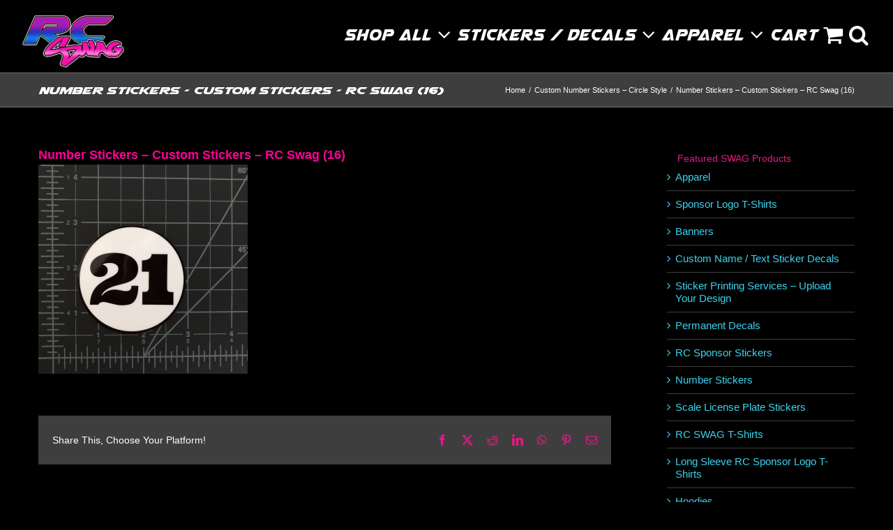

--- FILE ---
content_type: text/html; charset=UTF-8
request_url: https://rcswag.com/?attachment_id=1458
body_size: 17685
content:
<!DOCTYPE html>
<html class="avada-html-layout-wide avada-html-header-position-top" lang="en-US" prefix="og: http://ogp.me/ns# fb: http://ogp.me/ns/fb#">
<head>
	<meta http-equiv="X-UA-Compatible" content="IE=edge" />
	<meta http-equiv="Content-Type" content="text/html; charset=utf-8"/>
	<meta name="viewport" content="width=device-width, initial-scale=1" />
	<meta name='robots' content='index, follow, max-image-preview:large, max-snippet:-1, max-video-preview:-1' />

	<!-- This site is optimized with the Yoast SEO plugin v26.5 - https://yoast.com/wordpress/plugins/seo/ -->
	<title>Number Stickers - Custom Stickers - RC Swag (16) - RC SWAG - Stickers, T-Shirts, Hoodies, RC Kits &amp; More!</title>
	<meta name="description" content="RC SWAG - Stickers, T-Shirts, Hoodies, RC Kits &amp; More! - Number Stickers - Custom Stickers - RC Swag (16)" />
	<link rel="canonical" href="https://rcswag.com/" />
	<meta property="og:locale" content="en_US" />
	<meta property="og:type" content="article" />
	<meta property="og:title" content="Number Stickers - Custom Stickers - RC Swag (16) - RC SWAG - Stickers, T-Shirts, Hoodies, RC Kits &amp; More!" />
	<meta property="og:description" content="RC SWAG - Stickers, T-Shirts, Hoodies, RC Kits &amp; More! - Number Stickers - Custom Stickers - RC Swag (16)" />
	<meta property="og:url" content="https://rcswag.com/" />
	<meta property="og:site_name" content="RC SWAG - Stickers, T-Shirts, Hoodies, RC Kits &amp; More!" />
	<meta property="og:image" content="https://rcswag.com" />
	<meta property="og:image:width" content="1024" />
	<meta property="og:image:height" content="1024" />
	<meta property="og:image:type" content="image/jpeg" />
	<meta name="twitter:card" content="summary_large_image" />
	<script type="application/ld+json" class="yoast-schema-graph">{"@context":"https://schema.org","@graph":[{"@type":"WebPage","@id":"https://rcswag.com/","url":"https://rcswag.com/","name":"Number Stickers - Custom Stickers - RC Swag (16) - RC SWAG - Stickers, T-Shirts, Hoodies, RC Kits &amp; More!","isPartOf":{"@id":"https://rcswag.com/#website"},"primaryImageOfPage":{"@id":"https://rcswag.com/#primaryimage"},"image":{"@id":"https://rcswag.com/#primaryimage"},"thumbnailUrl":"https://rcswag.com/wp-content/uploads/2018/09/Number-Stickers-Custom-Stickers-RC-Swag-16-scaled.jpg","datePublished":"2018-09-24T18:45:24+00:00","description":"RC SWAG - Stickers, T-Shirts, Hoodies, RC Kits &amp; More! - Number Stickers - Custom Stickers - RC Swag (16)","breadcrumb":{"@id":"https://rcswag.com/#breadcrumb"},"inLanguage":"en-US","potentialAction":[{"@type":"ReadAction","target":["https://rcswag.com/"]}]},{"@type":"ImageObject","inLanguage":"en-US","@id":"https://rcswag.com/#primaryimage","url":"https://rcswag.com/wp-content/uploads/2018/09/Number-Stickers-Custom-Stickers-RC-Swag-16-scaled.jpg","contentUrl":"https://rcswag.com/wp-content/uploads/2018/09/Number-Stickers-Custom-Stickers-RC-Swag-16-scaled.jpg","width":2560,"height":2560},{"@type":"BreadcrumbList","@id":"https://rcswag.com/#breadcrumb","itemListElement":[{"@type":"ListItem","position":1,"name":"Home","item":"https://rcswag.com/"},{"@type":"ListItem","position":2,"name":"Custom Number Stickers &#8211; Circle Style","item":"https://rcswag.com/product/number-stickers/"},{"@type":"ListItem","position":3,"name":"Number Stickers &#8211; Custom Stickers &#8211; RC Swag (16)"}]},{"@type":"WebSite","@id":"https://rcswag.com/#website","url":"https://rcswag.com/","name":"RC SWAG - Stickers, T-Shirts, Hoodies, RC Kits &amp; More!","description":"#GetYourSWAGon!","publisher":{"@id":"https://rcswag.com/#organization"},"potentialAction":[{"@type":"SearchAction","target":{"@type":"EntryPoint","urlTemplate":"https://rcswag.com/?s={search_term_string}"},"query-input":{"@type":"PropertyValueSpecification","valueRequired":true,"valueName":"search_term_string"}}],"inLanguage":"en-US"},{"@type":"Organization","@id":"https://rcswag.com/#organization","name":"RC SWAG","alternateName":"RCSWAG.com","url":"https://rcswag.com/","logo":{"@type":"ImageObject","inLanguage":"en-US","@id":"https://rcswag.com/#/schema/logo/image/","url":"https://rcswag.com/wp-content/uploads/2018/10/RC-SWAG-logo-source-020218-w250-e1689183183595.png","contentUrl":"https://rcswag.com/wp-content/uploads/2018/10/RC-SWAG-logo-source-020218-w250-e1689183183595.png","width":200,"height":106,"caption":"RC SWAG"},"image":{"@id":"https://rcswag.com/#/schema/logo/image/"}}]}</script>
	<!-- / Yoast SEO plugin. -->


<link rel='dns-prefetch' href='//www.googletagmanager.com' />
<link rel="alternate" type="application/rss+xml" title="RC SWAG - Stickers, T-Shirts, Hoodies, RC Kits &amp; More! &raquo; Feed" href="https://rcswag.com/feed/" />
<link rel="alternate" type="application/rss+xml" title="RC SWAG - Stickers, T-Shirts, Hoodies, RC Kits &amp; More! &raquo; Comments Feed" href="https://rcswag.com/comments/feed/" />
		
		
		
				<link rel="alternate" type="application/rss+xml" title="RC SWAG - Stickers, T-Shirts, Hoodies, RC Kits &amp; More! &raquo; Number Stickers &#8211; Custom Stickers &#8211; RC Swag (16) Comments Feed" href="https://rcswag.com/?attachment_id=1458/feed/" />
<link rel="alternate" title="oEmbed (JSON)" type="application/json+oembed" href="https://rcswag.com/wp-json/oembed/1.0/embed?url=https%3A%2F%2Frcswag.com%2F%3Fattachment_id%3D1458" />
<link rel="alternate" title="oEmbed (XML)" type="text/xml+oembed" href="https://rcswag.com/wp-json/oembed/1.0/embed?url=https%3A%2F%2Frcswag.com%2F%3Fattachment_id%3D1458&#038;format=xml" />
				
		<meta property="og:locale" content="en_US"/>
		<meta property="og:type" content="article"/>
		<meta property="og:site_name" content="RC SWAG - Stickers, T-Shirts, Hoodies, RC Kits &amp; More!"/>
		<meta property="og:title" content="Number Stickers - Custom Stickers - RC Swag (16) - RC SWAG - Stickers, T-Shirts, Hoodies, RC Kits &amp; More!"/>
				<meta property="og:url" content="https://rcswag.com/?attachment_id=1458"/>
																				<meta property="og:image" content="https://rcswag.com/wp-content/uploads/2023/07/IMG_0821-1-e1689184285114.png"/>
		<meta property="og:image:width" content="150"/>
		<meta property="og:image:height" content="79"/>
		<meta property="og:image:type" content="image/png"/>
				<style id='wp-img-auto-sizes-contain-inline-css' type='text/css'>
img:is([sizes=auto i],[sizes^="auto," i]){contain-intrinsic-size:3000px 1500px}
/*# sourceURL=wp-img-auto-sizes-contain-inline-css */
</style>
<link rel='stylesheet' id='wc_sa-font-icons-css' href='https://rcswag.com/wp-content/plugins/woocommerce-status-actions/assets/css/font-icons.css?ver=6.9' type='text/css' media='all' />
<link rel='stylesheet' id='wc_sa-frontend-css' href='https://rcswag.com/wp-content/plugins/woocommerce-status-actions/assets/css/frontend.css?ver=2.3.7' type='text/css' media='all' />
<style id='woocommerce-inline-inline-css' type='text/css'>
.woocommerce form .form-row .required { visibility: visible; }
/*# sourceURL=woocommerce-inline-inline-css */
</style>
<link rel='stylesheet' id='fusion-dynamic-css-css' href='https://rcswag.com/wp-content/uploads/fusion-styles/bfa1a199005a4aa1a9b74601d23a2ae3.min.css?ver=3.14' type='text/css' media='all' />
<link rel='stylesheet' id='avada-fullwidth-md-css' href='https://rcswag.com/wp-content/plugins/fusion-builder/assets/css/media/fullwidth-md.min.css?ver=3.14' type='text/css' media='only screen and (max-width: 800px)' />
<link rel='stylesheet' id='avada-fullwidth-sm-css' href='https://rcswag.com/wp-content/plugins/fusion-builder/assets/css/media/fullwidth-sm.min.css?ver=3.14' type='text/css' media='only screen and (max-width: 640px)' />
<link rel='stylesheet' id='avada-icon-md-css' href='https://rcswag.com/wp-content/plugins/fusion-builder/assets/css/media/icon-md.min.css?ver=3.14' type='text/css' media='only screen and (max-width: 800px)' />
<link rel='stylesheet' id='avada-icon-sm-css' href='https://rcswag.com/wp-content/plugins/fusion-builder/assets/css/media/icon-sm.min.css?ver=3.14' type='text/css' media='only screen and (max-width: 640px)' />
<link rel='stylesheet' id='avada-grid-md-css' href='https://rcswag.com/wp-content/plugins/fusion-builder/assets/css/media/grid-md.min.css?ver=7.14' type='text/css' media='only screen and (max-width: 800px)' />
<link rel='stylesheet' id='avada-grid-sm-css' href='https://rcswag.com/wp-content/plugins/fusion-builder/assets/css/media/grid-sm.min.css?ver=7.14' type='text/css' media='only screen and (max-width: 640px)' />
<link rel='stylesheet' id='avada-image-md-css' href='https://rcswag.com/wp-content/plugins/fusion-builder/assets/css/media/image-md.min.css?ver=7.14' type='text/css' media='only screen and (max-width: 800px)' />
<link rel='stylesheet' id='avada-image-sm-css' href='https://rcswag.com/wp-content/plugins/fusion-builder/assets/css/media/image-sm.min.css?ver=7.14' type='text/css' media='only screen and (max-width: 640px)' />
<link rel='stylesheet' id='avada-person-md-css' href='https://rcswag.com/wp-content/plugins/fusion-builder/assets/css/media/person-md.min.css?ver=7.14' type='text/css' media='only screen and (max-width: 800px)' />
<link rel='stylesheet' id='avada-person-sm-css' href='https://rcswag.com/wp-content/plugins/fusion-builder/assets/css/media/person-sm.min.css?ver=7.14' type='text/css' media='only screen and (max-width: 640px)' />
<link rel='stylesheet' id='avada-section-separator-md-css' href='https://rcswag.com/wp-content/plugins/fusion-builder/assets/css/media/section-separator-md.min.css?ver=3.14' type='text/css' media='only screen and (max-width: 800px)' />
<link rel='stylesheet' id='avada-section-separator-sm-css' href='https://rcswag.com/wp-content/plugins/fusion-builder/assets/css/media/section-separator-sm.min.css?ver=3.14' type='text/css' media='only screen and (max-width: 640px)' />
<link rel='stylesheet' id='avada-social-sharing-md-css' href='https://rcswag.com/wp-content/plugins/fusion-builder/assets/css/media/social-sharing-md.min.css?ver=7.14' type='text/css' media='only screen and (max-width: 800px)' />
<link rel='stylesheet' id='avada-social-sharing-sm-css' href='https://rcswag.com/wp-content/plugins/fusion-builder/assets/css/media/social-sharing-sm.min.css?ver=7.14' type='text/css' media='only screen and (max-width: 640px)' />
<link rel='stylesheet' id='avada-social-links-md-css' href='https://rcswag.com/wp-content/plugins/fusion-builder/assets/css/media/social-links-md.min.css?ver=7.14' type='text/css' media='only screen and (max-width: 800px)' />
<link rel='stylesheet' id='avada-social-links-sm-css' href='https://rcswag.com/wp-content/plugins/fusion-builder/assets/css/media/social-links-sm.min.css?ver=7.14' type='text/css' media='only screen and (max-width: 640px)' />
<link rel='stylesheet' id='avada-tabs-lg-min-css' href='https://rcswag.com/wp-content/plugins/fusion-builder/assets/css/media/tabs-lg-min.min.css?ver=7.14' type='text/css' media='only screen and (min-width: 800px)' />
<link rel='stylesheet' id='avada-tabs-lg-max-css' href='https://rcswag.com/wp-content/plugins/fusion-builder/assets/css/media/tabs-lg-max.min.css?ver=7.14' type='text/css' media='only screen and (max-width: 800px)' />
<link rel='stylesheet' id='avada-tabs-md-css' href='https://rcswag.com/wp-content/plugins/fusion-builder/assets/css/media/tabs-md.min.css?ver=7.14' type='text/css' media='only screen and (max-width: 800px)' />
<link rel='stylesheet' id='avada-tabs-sm-css' href='https://rcswag.com/wp-content/plugins/fusion-builder/assets/css/media/tabs-sm.min.css?ver=7.14' type='text/css' media='only screen and (max-width: 640px)' />
<link rel='stylesheet' id='awb-text-md-css' href='https://rcswag.com/wp-content/plugins/fusion-builder/assets/css/media/text-md.min.css?ver=3.14' type='text/css' media='only screen and (max-width: 800px)' />
<link rel='stylesheet' id='awb-text-sm-css' href='https://rcswag.com/wp-content/plugins/fusion-builder/assets/css/media/text-sm.min.css?ver=3.14' type='text/css' media='only screen and (max-width: 640px)' />
<link rel='stylesheet' id='awb-title-md-css' href='https://rcswag.com/wp-content/plugins/fusion-builder/assets/css/media/title-md.min.css?ver=3.14' type='text/css' media='only screen and (max-width: 800px)' />
<link rel='stylesheet' id='awb-title-sm-css' href='https://rcswag.com/wp-content/plugins/fusion-builder/assets/css/media/title-sm.min.css?ver=3.14' type='text/css' media='only screen and (max-width: 640px)' />
<link rel='stylesheet' id='awb-woo-cart-totals-md-css' href='https://rcswag.com/wp-content/plugins/fusion-builder/assets/css/media/woo-cart-totals-md.min.css?ver=3.14' type='text/css' media='only screen and (max-width: 800px)' />
<link rel='stylesheet' id='awb-woo-cart-totals-sm-css' href='https://rcswag.com/wp-content/plugins/fusion-builder/assets/css/media/woo-cart-totals-sm.min.css?ver=3.14' type='text/css' media='only screen and (max-width: 640px)' />
<link rel='stylesheet' id='awb-post-card-image-sm-css' href='https://rcswag.com/wp-content/plugins/fusion-builder/assets/css/media/post-card-image-sm.min.css?ver=3.14' type='text/css' media='only screen and (max-width: 640px)' />
<link rel='stylesheet' id='avada-max-sh-cbp-woo-quick-view-css' href='https://rcswag.com/wp-content/themes/Avada/assets/css/media/max-sh-cbp-woo-quick-view.min.css?ver=7.14' type='text/css' media='only screen and (max-width: 1080px)' />
<link rel='stylesheet' id='avada-min-sh-cbp-woo-quick-view-css' href='https://rcswag.com/wp-content/themes/Avada/assets/css/media/min-sh-cbp-woo-quick-view.min.css?ver=7.14' type='text/css' media='only screen and (min-width: 1080px)' />
<link rel='stylesheet' id='avada-swiper-md-css' href='https://rcswag.com/wp-content/plugins/fusion-builder/assets/css/media/swiper-md.min.css?ver=7.14' type='text/css' media='only screen and (max-width: 800px)' />
<link rel='stylesheet' id='avada-swiper-sm-css' href='https://rcswag.com/wp-content/plugins/fusion-builder/assets/css/media/swiper-sm.min.css?ver=7.14' type='text/css' media='only screen and (max-width: 640px)' />
<link rel='stylesheet' id='avada-post-cards-md-css' href='https://rcswag.com/wp-content/plugins/fusion-builder/assets/css/media/post-cards-md.min.css?ver=7.14' type='text/css' media='only screen and (max-width: 800px)' />
<link rel='stylesheet' id='avada-post-cards-sm-css' href='https://rcswag.com/wp-content/plugins/fusion-builder/assets/css/media/post-cards-sm.min.css?ver=7.14' type='text/css' media='only screen and (max-width: 640px)' />
<link rel='stylesheet' id='avada-facebook-page-md-css' href='https://rcswag.com/wp-content/plugins/fusion-builder/assets/css/media/facebook-page-md.min.css?ver=7.14' type='text/css' media='only screen and (max-width: 800px)' />
<link rel='stylesheet' id='avada-facebook-page-sm-css' href='https://rcswag.com/wp-content/plugins/fusion-builder/assets/css/media/facebook-page-sm.min.css?ver=7.14' type='text/css' media='only screen and (max-width: 640px)' />
<link rel='stylesheet' id='avada-twitter-timeline-md-css' href='https://rcswag.com/wp-content/plugins/fusion-builder/assets/css/media/twitter-timeline-md.min.css?ver=7.14' type='text/css' media='only screen and (max-width: 800px)' />
<link rel='stylesheet' id='avada-twitter-timeline-sm-css' href='https://rcswag.com/wp-content/plugins/fusion-builder/assets/css/media/twitter-timeline-sm.min.css?ver=7.14' type='text/css' media='only screen and (max-width: 640px)' />
<link rel='stylesheet' id='avada-flickr-md-css' href='https://rcswag.com/wp-content/plugins/fusion-builder/assets/css/media/flickr-md.min.css?ver=7.14' type='text/css' media='only screen and (max-width: 800px)' />
<link rel='stylesheet' id='avada-flickr-sm-css' href='https://rcswag.com/wp-content/plugins/fusion-builder/assets/css/media/flickr-sm.min.css?ver=7.14' type='text/css' media='only screen and (max-width: 640px)' />
<link rel='stylesheet' id='avada-tagcloud-md-css' href='https://rcswag.com/wp-content/plugins/fusion-builder/assets/css/media/tagcloud-md.min.css?ver=7.14' type='text/css' media='only screen and (max-width: 800px)' />
<link rel='stylesheet' id='avada-tagcloud-sm-css' href='https://rcswag.com/wp-content/plugins/fusion-builder/assets/css/media/tagcloud-sm.min.css?ver=7.14' type='text/css' media='only screen and (max-width: 640px)' />
<link rel='stylesheet' id='avada-instagram-md-css' href='https://rcswag.com/wp-content/plugins/fusion-builder/assets/css/media/instagram-md.min.css?ver=7.14' type='text/css' media='only screen and (max-width: 800px)' />
<link rel='stylesheet' id='avada-instagram-sm-css' href='https://rcswag.com/wp-content/plugins/fusion-builder/assets/css/media/instagram-sm.min.css?ver=7.14' type='text/css' media='only screen and (max-width: 640px)' />
<link rel='stylesheet' id='awb-meta-md-css' href='https://rcswag.com/wp-content/plugins/fusion-builder/assets/css/media/meta-md.min.css?ver=7.14' type='text/css' media='only screen and (max-width: 800px)' />
<link rel='stylesheet' id='awb-meta-sm-css' href='https://rcswag.com/wp-content/plugins/fusion-builder/assets/css/media/meta-sm.min.css?ver=7.14' type='text/css' media='only screen and (max-width: 640px)' />
<link rel='stylesheet' id='avada-woo-reviews-sm-css' href='https://rcswag.com/wp-content/plugins/fusion-builder/assets/css/media/woo-reviews-sm.min.css?ver=7.14' type='text/css' media='only screen and (max-width: 640px)' />
<link rel='stylesheet' id='avada-max-sh-cbp-woo-tabs-css' href='https://rcswag.com/wp-content/themes/Avada/assets/css/media/max-sh-cbp-woo-tabs.min.css?ver=7.14' type='text/css' media='only screen and (max-width: 1080px)' />
<link rel='stylesheet' id='avada-woo-notices-sm-css' href='https://rcswag.com/wp-content/plugins/fusion-builder/assets/css/media/woo-notices-sm.min.css?ver=7.14' type='text/css' media='only screen and (max-width: 640px)' />
<link rel='stylesheet' id='awb-layout-colums-md-css' href='https://rcswag.com/wp-content/plugins/fusion-builder/assets/css/media/layout-columns-md.min.css?ver=3.14' type='text/css' media='only screen and (max-width: 800px)' />
<link rel='stylesheet' id='awb-layout-colums-sm-css' href='https://rcswag.com/wp-content/plugins/fusion-builder/assets/css/media/layout-columns-sm.min.css?ver=3.14' type='text/css' media='only screen and (max-width: 640px)' />
<link rel='stylesheet' id='avada-max-1c-css' href='https://rcswag.com/wp-content/themes/Avada/assets/css/media/max-1c.min.css?ver=7.14' type='text/css' media='only screen and (max-width: 640px)' />
<link rel='stylesheet' id='avada-max-2c-css' href='https://rcswag.com/wp-content/themes/Avada/assets/css/media/max-2c.min.css?ver=7.14' type='text/css' media='only screen and (max-width: 728px)' />
<link rel='stylesheet' id='avada-min-2c-max-3c-css' href='https://rcswag.com/wp-content/themes/Avada/assets/css/media/min-2c-max-3c.min.css?ver=7.14' type='text/css' media='only screen and (min-width: 728px) and (max-width: 816px)' />
<link rel='stylesheet' id='avada-min-3c-max-4c-css' href='https://rcswag.com/wp-content/themes/Avada/assets/css/media/min-3c-max-4c.min.css?ver=7.14' type='text/css' media='only screen and (min-width: 816px) and (max-width: 904px)' />
<link rel='stylesheet' id='avada-min-4c-max-5c-css' href='https://rcswag.com/wp-content/themes/Avada/assets/css/media/min-4c-max-5c.min.css?ver=7.14' type='text/css' media='only screen and (min-width: 904px) and (max-width: 992px)' />
<link rel='stylesheet' id='avada-min-5c-max-6c-css' href='https://rcswag.com/wp-content/themes/Avada/assets/css/media/min-5c-max-6c.min.css?ver=7.14' type='text/css' media='only screen and (min-width: 992px) and (max-width: 1080px)' />
<link rel='stylesheet' id='avada-min-shbp-css' href='https://rcswag.com/wp-content/themes/Avada/assets/css/media/min-shbp.min.css?ver=7.14' type='text/css' media='only screen and (min-width: 1081px)' />
<link rel='stylesheet' id='avada-min-shbp-header-legacy-css' href='https://rcswag.com/wp-content/themes/Avada/assets/css/media/min-shbp-header-legacy.min.css?ver=7.14' type='text/css' media='only screen and (min-width: 1081px)' />
<link rel='stylesheet' id='avada-max-shbp-css' href='https://rcswag.com/wp-content/themes/Avada/assets/css/media/max-shbp.min.css?ver=7.14' type='text/css' media='only screen and (max-width: 1080px)' />
<link rel='stylesheet' id='avada-max-shbp-header-legacy-css' href='https://rcswag.com/wp-content/themes/Avada/assets/css/media/max-shbp-header-legacy.min.css?ver=7.14' type='text/css' media='only screen and (max-width: 1080px)' />
<link rel='stylesheet' id='avada-max-sh-shbp-css' href='https://rcswag.com/wp-content/themes/Avada/assets/css/media/max-sh-shbp.min.css?ver=7.14' type='text/css' media='only screen and (max-width: 1080px)' />
<link rel='stylesheet' id='avada-max-sh-shbp-header-legacy-css' href='https://rcswag.com/wp-content/themes/Avada/assets/css/media/max-sh-shbp-header-legacy.min.css?ver=7.14' type='text/css' media='only screen and (max-width: 1080px)' />
<link rel='stylesheet' id='avada-min-768-max-1024-p-css' href='https://rcswag.com/wp-content/themes/Avada/assets/css/media/min-768-max-1024-p.min.css?ver=7.14' type='text/css' media='only screen and (min-device-width: 768px) and (max-device-width: 1024px) and (orientation: portrait)' />
<link rel='stylesheet' id='avada-min-768-max-1024-p-header-legacy-css' href='https://rcswag.com/wp-content/themes/Avada/assets/css/media/min-768-max-1024-p-header-legacy.min.css?ver=7.14' type='text/css' media='only screen and (min-device-width: 768px) and (max-device-width: 1024px) and (orientation: portrait)' />
<link rel='stylesheet' id='avada-min-768-max-1024-l-css' href='https://rcswag.com/wp-content/themes/Avada/assets/css/media/min-768-max-1024-l.min.css?ver=7.14' type='text/css' media='only screen and (min-device-width: 768px) and (max-device-width: 1024px) and (orientation: landscape)' />
<link rel='stylesheet' id='avada-min-768-max-1024-l-header-legacy-css' href='https://rcswag.com/wp-content/themes/Avada/assets/css/media/min-768-max-1024-l-header-legacy.min.css?ver=7.14' type='text/css' media='only screen and (min-device-width: 768px) and (max-device-width: 1024px) and (orientation: landscape)' />
<link rel='stylesheet' id='avada-max-sh-cbp-css' href='https://rcswag.com/wp-content/themes/Avada/assets/css/media/max-sh-cbp.min.css?ver=7.14' type='text/css' media='only screen and (max-width: 1080px)' />
<link rel='stylesheet' id='avada-max-sh-sbp-css' href='https://rcswag.com/wp-content/themes/Avada/assets/css/media/max-sh-sbp.min.css?ver=7.14' type='text/css' media='only screen and (max-width: 1080px)' />
<link rel='stylesheet' id='avada-max-sh-640-css' href='https://rcswag.com/wp-content/themes/Avada/assets/css/media/max-sh-640.min.css?ver=7.14' type='text/css' media='only screen and (max-width: 640px)' />
<link rel='stylesheet' id='avada-max-shbp-18-css' href='https://rcswag.com/wp-content/themes/Avada/assets/css/media/max-shbp-18.min.css?ver=7.14' type='text/css' media='only screen and (max-width: 1062px)' />
<link rel='stylesheet' id='avada-max-shbp-32-css' href='https://rcswag.com/wp-content/themes/Avada/assets/css/media/max-shbp-32.min.css?ver=7.14' type='text/css' media='only screen and (max-width: 1048px)' />
<link rel='stylesheet' id='avada-min-sh-cbp-css' href='https://rcswag.com/wp-content/themes/Avada/assets/css/media/min-sh-cbp.min.css?ver=7.14' type='text/css' media='only screen and (min-width: 1080px)' />
<link rel='stylesheet' id='avada-max-640-css' href='https://rcswag.com/wp-content/themes/Avada/assets/css/media/max-640.min.css?ver=7.14' type='text/css' media='only screen and (max-device-width: 640px)' />
<link rel='stylesheet' id='avada-max-main-css' href='https://rcswag.com/wp-content/themes/Avada/assets/css/media/max-main.min.css?ver=7.14' type='text/css' media='only screen and (max-width: 1080px)' />
<link rel='stylesheet' id='avada-max-cbp-css' href='https://rcswag.com/wp-content/themes/Avada/assets/css/media/max-cbp.min.css?ver=7.14' type='text/css' media='only screen and (max-width: 1080px)' />
<link rel='stylesheet' id='avada-max-sh-cbp-eslider-css' href='https://rcswag.com/wp-content/themes/Avada/assets/css/media/max-sh-cbp-eslider.min.css?ver=7.14' type='text/css' media='only screen and (max-width: 1080px)' />
<link rel='stylesheet' id='avada-max-sh-cbp-social-sharing-css' href='https://rcswag.com/wp-content/themes/Avada/assets/css/media/max-sh-cbp-social-sharing.min.css?ver=7.14' type='text/css' media='only screen and (max-width: 1080px)' />
<link rel='stylesheet' id='fb-max-sh-cbp-css' href='https://rcswag.com/wp-content/plugins/fusion-builder/assets/css/media/max-sh-cbp.min.css?ver=3.14' type='text/css' media='only screen and (max-width: 1080px)' />
<link rel='stylesheet' id='fb-min-768-max-1024-p-css' href='https://rcswag.com/wp-content/plugins/fusion-builder/assets/css/media/min-768-max-1024-p.min.css?ver=3.14' type='text/css' media='only screen and (min-device-width: 768px) and (max-device-width: 1024px) and (orientation: portrait)' />
<link rel='stylesheet' id='fb-max-640-css' href='https://rcswag.com/wp-content/plugins/fusion-builder/assets/css/media/max-640.min.css?ver=3.14' type='text/css' media='only screen and (max-device-width: 640px)' />
<link rel='stylesheet' id='fb-max-1c-css' href='https://rcswag.com/wp-content/plugins/fusion-builder/assets/css/media/max-1c.css?ver=3.14' type='text/css' media='only screen and (max-width: 640px)' />
<link rel='stylesheet' id='fb-max-2c-css' href='https://rcswag.com/wp-content/plugins/fusion-builder/assets/css/media/max-2c.css?ver=3.14' type='text/css' media='only screen and (max-width: 728px)' />
<link rel='stylesheet' id='fb-min-2c-max-3c-css' href='https://rcswag.com/wp-content/plugins/fusion-builder/assets/css/media/min-2c-max-3c.css?ver=3.14' type='text/css' media='only screen and (min-width: 728px) and (max-width: 816px)' />
<link rel='stylesheet' id='fb-min-3c-max-4c-css' href='https://rcswag.com/wp-content/plugins/fusion-builder/assets/css/media/min-3c-max-4c.css?ver=3.14' type='text/css' media='only screen and (min-width: 816px) and (max-width: 904px)' />
<link rel='stylesheet' id='fb-min-4c-max-5c-css' href='https://rcswag.com/wp-content/plugins/fusion-builder/assets/css/media/min-4c-max-5c.css?ver=3.14' type='text/css' media='only screen and (min-width: 904px) and (max-width: 992px)' />
<link rel='stylesheet' id='fb-min-5c-max-6c-css' href='https://rcswag.com/wp-content/plugins/fusion-builder/assets/css/media/min-5c-max-6c.css?ver=3.14' type='text/css' media='only screen and (min-width: 992px) and (max-width: 1080px)' />
<link rel='stylesheet' id='avada-min-768-max-1024-woo-css' href='https://rcswag.com/wp-content/themes/Avada/assets/css/media/min-768-max-1024-woo.min.css?ver=7.14' type='text/css' media='only screen and (min-device-width: 768px) and (max-device-width: 1024px)' />
<link rel='stylesheet' id='avada-max-sh-640-woo-css' href='https://rcswag.com/wp-content/themes/Avada/assets/css/media/max-sh-640-woo.min.css?ver=7.14' type='text/css' media='only screen and (max-width: 640px)' />
<link rel='stylesheet' id='avada-max-sh-cbp-woo-css' href='https://rcswag.com/wp-content/themes/Avada/assets/css/media/max-sh-cbp-woo.min.css?ver=7.14' type='text/css' media='only screen and (max-width: 1080px)' />
<link rel='stylesheet' id='avada-min-sh-cbp-woo-css' href='https://rcswag.com/wp-content/themes/Avada/assets/css/media/min-sh-cbp-woo.min.css?ver=7.14' type='text/css' media='only screen and (min-width: 1080px)' />
<script type="text/template" id="tmpl-variation-template">
	<div class="woocommerce-variation-description">{{{ data.variation.variation_description }}}</div>
	<div class="woocommerce-variation-price">{{{ data.variation.price_html }}}</div>
	<div class="woocommerce-variation-availability">{{{ data.variation.availability_html }}}</div>
</script>
<script type="text/template" id="tmpl-unavailable-variation-template">
	<p role="alert">Sorry, this product is unavailable. Please choose a different combination.</p>
</script>
<script type="text/javascript" src="https://rcswag.com/wp-includes/js/jquery/jquery.min.js?ver=3.7.1" id="jquery-core-js"></script>
<script type="text/javascript" src="https://rcswag.com/wp-includes/js/underscore.min.js?ver=1.13.7" id="underscore-js"></script>
<script type="text/javascript" id="wp-util-js-extra">
/* <![CDATA[ */
var _wpUtilSettings = {"ajax":{"url":"/wp-admin/admin-ajax.php"}};
//# sourceURL=wp-util-js-extra
/* ]]> */
</script>
<script type="text/javascript" src="https://rcswag.com/wp-includes/js/wp-util.min.js?ver=6.9" id="wp-util-js"></script>
<script type="text/javascript" src="https://rcswag.com/wp-content/plugins/woocommerce/assets/js/jquery-blockui/jquery.blockUI.min.js?ver=2.7.0-wc.10.4.0" id="wc-jquery-blockui-js" data-wp-strategy="defer"></script>
<script type="text/javascript" src="https://rcswag.com/wp-content/plugins/woocommerce-status-actions/assets/plugins/Flot/jquery.flot.min.js?ver=2.3.7" id="flot-js"></script>
<script type="text/javascript" src="https://rcswag.com/wp-content/plugins/woocommerce-status-actions/assets/plugins/Flot/jquery.flot.pie.min.js?ver=2.3.7" id="flot-pie-js"></script>
<script type="text/javascript" id="wc_sa-frontend-js-extra">
/* <![CDATA[ */
var wc_sa_opt = {"i18_prompt_cancel":"Are you sure you want to cancel this order?","i18_prompt_change":"Are you sure you want to change the status of this order?"};
//# sourceURL=wc_sa-frontend-js-extra
/* ]]> */
</script>
<script type="text/javascript" src="https://rcswag.com/wp-content/plugins/woocommerce-status-actions/assets/js/frontend.js?ver=2.3.7" id="wc_sa-frontend-js"></script>
<script type="text/javascript" src="https://rcswag.com/wp-content/plugins/woocommerce/assets/js/js-cookie/js.cookie.min.js?ver=2.1.4-wc.10.4.0" id="wc-js-cookie-js" defer="defer" data-wp-strategy="defer"></script>
<script type="text/javascript" id="woocommerce-js-extra">
/* <![CDATA[ */
var woocommerce_params = {"ajax_url":"/wp-admin/admin-ajax.php","wc_ajax_url":"/?wc-ajax=%%endpoint%%","i18n_password_show":"Show password","i18n_password_hide":"Hide password"};
//# sourceURL=woocommerce-js-extra
/* ]]> */
</script>
<script type="text/javascript" src="https://rcswag.com/wp-content/plugins/woocommerce/assets/js/frontend/woocommerce.min.js?ver=10.4.0" id="woocommerce-js" defer="defer" data-wp-strategy="defer"></script>

<!-- Google tag (gtag.js) snippet added by Site Kit -->
<!-- Google Analytics snippet added by Site Kit -->
<script type="text/javascript" src="https://www.googletagmanager.com/gtag/js?id=GT-TWQ4DLW" id="google_gtagjs-js" async></script>
<script type="text/javascript" id="google_gtagjs-js-after">
/* <![CDATA[ */
window.dataLayer = window.dataLayer || [];function gtag(){dataLayer.push(arguments);}
gtag("set","linker",{"domains":["rcswag.com"]});
gtag("js", new Date());
gtag("set", "developer_id.dZTNiMT", true);
gtag("config", "GT-TWQ4DLW", {"googlesitekit_post_type":"attachment"});
//# sourceURL=google_gtagjs-js-after
/* ]]> */
</script>
<link rel="https://api.w.org/" href="https://rcswag.com/wp-json/" /><link rel="alternate" title="JSON" type="application/json" href="https://rcswag.com/wp-json/wp/v2/media/1458" /><link rel="EditURI" type="application/rsd+xml" title="RSD" href="https://rcswag.com/xmlrpc.php?rsd" />
<meta name="generator" content="WordPress 6.9" />
<meta name="generator" content="WooCommerce 10.4.0" />
<link rel='shortlink' href='https://rcswag.com/?p=1458' />
<meta name="generator" content="Site Kit by Google 1.167.0" /><script>document.documentElement.className += " js";</script>
<style type="text/css" id="css-fb-visibility">@media screen and (max-width: 640px){.fusion-no-small-visibility{display:none !important;}body .sm-text-align-center{text-align:center !important;}body .sm-text-align-left{text-align:left !important;}body .sm-text-align-right{text-align:right !important;}body .sm-text-align-justify{text-align:justify !important;}body .sm-flex-align-center{justify-content:center !important;}body .sm-flex-align-flex-start{justify-content:flex-start !important;}body .sm-flex-align-flex-end{justify-content:flex-end !important;}body .sm-mx-auto{margin-left:auto !important;margin-right:auto !important;}body .sm-ml-auto{margin-left:auto !important;}body .sm-mr-auto{margin-right:auto !important;}body .fusion-absolute-position-small{position:absolute;top:auto;width:100%;}.awb-sticky.awb-sticky-small{ position: sticky; top: var(--awb-sticky-offset,0); }}@media screen and (min-width: 641px) and (max-width: 800px){.fusion-no-medium-visibility{display:none !important;}body .md-text-align-center{text-align:center !important;}body .md-text-align-left{text-align:left !important;}body .md-text-align-right{text-align:right !important;}body .md-text-align-justify{text-align:justify !important;}body .md-flex-align-center{justify-content:center !important;}body .md-flex-align-flex-start{justify-content:flex-start !important;}body .md-flex-align-flex-end{justify-content:flex-end !important;}body .md-mx-auto{margin-left:auto !important;margin-right:auto !important;}body .md-ml-auto{margin-left:auto !important;}body .md-mr-auto{margin-right:auto !important;}body .fusion-absolute-position-medium{position:absolute;top:auto;width:100%;}.awb-sticky.awb-sticky-medium{ position: sticky; top: var(--awb-sticky-offset,0); }}@media screen and (min-width: 801px){.fusion-no-large-visibility{display:none !important;}body .lg-text-align-center{text-align:center !important;}body .lg-text-align-left{text-align:left !important;}body .lg-text-align-right{text-align:right !important;}body .lg-text-align-justify{text-align:justify !important;}body .lg-flex-align-center{justify-content:center !important;}body .lg-flex-align-flex-start{justify-content:flex-start !important;}body .lg-flex-align-flex-end{justify-content:flex-end !important;}body .lg-mx-auto{margin-left:auto !important;margin-right:auto !important;}body .lg-ml-auto{margin-left:auto !important;}body .lg-mr-auto{margin-right:auto !important;}body .fusion-absolute-position-large{position:absolute;top:auto;width:100%;}.awb-sticky.awb-sticky-large{ position: sticky; top: var(--awb-sticky-offset,0); }}</style>	<noscript><style>.woocommerce-product-gallery{ opacity: 1 !important; }</style></noscript>
	<link rel="icon" href="https://rcswag.com/wp-content/uploads/2018/08/cropped-RC-SWAG-logo-sq-32x32.png" sizes="32x32" />
<link rel="icon" href="https://rcswag.com/wp-content/uploads/2018/08/cropped-RC-SWAG-logo-sq-192x192.png" sizes="192x192" />
<link rel="apple-touch-icon" href="https://rcswag.com/wp-content/uploads/2018/08/cropped-RC-SWAG-logo-sq-180x180.png" />
<meta name="msapplication-TileImage" content="https://rcswag.com/wp-content/uploads/2018/08/cropped-RC-SWAG-logo-sq-270x270.png" />
		<script type="text/javascript">
			var doc = document.documentElement;
			doc.setAttribute( 'data-useragent', navigator.userAgent );
		</script>
		<!-- Global site tag (gtag.js) - Google Analytics -->
<script async src="https://www.googletagmanager.com/gtag/js?id=UA-113490427-1"></script>
<script>
  window.dataLayer = window.dataLayer || [];
  function gtag(){dataLayer.push(arguments);}
  gtag('js', new Date());

  gtag('config', 'UA-113490427-1');
</script>
	<meta name="google-site-verification" content="tP-JpiXpfmEjKSLNuN6wx9uLbeEvx0SFiqEXLle_72U" />

<link href="https://fonts.googleapis.com/css?family=Pacifico" rel="stylesheet"><style id='global-styles-inline-css' type='text/css'>
:root{--wp--preset--aspect-ratio--square: 1;--wp--preset--aspect-ratio--4-3: 4/3;--wp--preset--aspect-ratio--3-4: 3/4;--wp--preset--aspect-ratio--3-2: 3/2;--wp--preset--aspect-ratio--2-3: 2/3;--wp--preset--aspect-ratio--16-9: 16/9;--wp--preset--aspect-ratio--9-16: 9/16;--wp--preset--color--black: #000000;--wp--preset--color--cyan-bluish-gray: #abb8c3;--wp--preset--color--white: #ffffff;--wp--preset--color--pale-pink: #f78da7;--wp--preset--color--vivid-red: #cf2e2e;--wp--preset--color--luminous-vivid-orange: #ff6900;--wp--preset--color--luminous-vivid-amber: #fcb900;--wp--preset--color--light-green-cyan: #7bdcb5;--wp--preset--color--vivid-green-cyan: #00d084;--wp--preset--color--pale-cyan-blue: #8ed1fc;--wp--preset--color--vivid-cyan-blue: #0693e3;--wp--preset--color--vivid-purple: #9b51e0;--wp--preset--color--awb-color-1: #ffffff;--wp--preset--color--awb-color-2: #d6d6d6;--wp--preset--color--awb-color-3: #a1a1a1;--wp--preset--color--awb-color-4: #747474;--wp--preset--color--awb-color-5: #ea1688;--wp--preset--color--awb-color-6: #ff0099;--wp--preset--color--awb-color-7: #3e3e3e;--wp--preset--color--awb-color-8: #000000;--wp--preset--color--awb-color-custom-10: #333333;--wp--preset--color--awb-color-custom-11: #444444;--wp--preset--color--awb-color-custom-12: #aaa9a9;--wp--preset--color--awb-color-custom-13: #29292a;--wp--preset--color--awb-color-custom-14: #cccccc;--wp--preset--color--awb-color-custom-15: #666666;--wp--preset--color--awb-color-custom-16: rgba(62,62,62,0.8);--wp--preset--color--awb-color-custom-17: #777777;--wp--preset--color--awb-color-custom-1: #00ffff;--wp--preset--gradient--vivid-cyan-blue-to-vivid-purple: linear-gradient(135deg,rgb(6,147,227) 0%,rgb(155,81,224) 100%);--wp--preset--gradient--light-green-cyan-to-vivid-green-cyan: linear-gradient(135deg,rgb(122,220,180) 0%,rgb(0,208,130) 100%);--wp--preset--gradient--luminous-vivid-amber-to-luminous-vivid-orange: linear-gradient(135deg,rgb(252,185,0) 0%,rgb(255,105,0) 100%);--wp--preset--gradient--luminous-vivid-orange-to-vivid-red: linear-gradient(135deg,rgb(255,105,0) 0%,rgb(207,46,46) 100%);--wp--preset--gradient--very-light-gray-to-cyan-bluish-gray: linear-gradient(135deg,rgb(238,238,238) 0%,rgb(169,184,195) 100%);--wp--preset--gradient--cool-to-warm-spectrum: linear-gradient(135deg,rgb(74,234,220) 0%,rgb(151,120,209) 20%,rgb(207,42,186) 40%,rgb(238,44,130) 60%,rgb(251,105,98) 80%,rgb(254,248,76) 100%);--wp--preset--gradient--blush-light-purple: linear-gradient(135deg,rgb(255,206,236) 0%,rgb(152,150,240) 100%);--wp--preset--gradient--blush-bordeaux: linear-gradient(135deg,rgb(254,205,165) 0%,rgb(254,45,45) 50%,rgb(107,0,62) 100%);--wp--preset--gradient--luminous-dusk: linear-gradient(135deg,rgb(255,203,112) 0%,rgb(199,81,192) 50%,rgb(65,88,208) 100%);--wp--preset--gradient--pale-ocean: linear-gradient(135deg,rgb(255,245,203) 0%,rgb(182,227,212) 50%,rgb(51,167,181) 100%);--wp--preset--gradient--electric-grass: linear-gradient(135deg,rgb(202,248,128) 0%,rgb(113,206,126) 100%);--wp--preset--gradient--midnight: linear-gradient(135deg,rgb(2,3,129) 0%,rgb(40,116,252) 100%);--wp--preset--font-size--small: 11.25px;--wp--preset--font-size--medium: 20px;--wp--preset--font-size--large: 22.5px;--wp--preset--font-size--x-large: 42px;--wp--preset--font-size--normal: 15px;--wp--preset--font-size--xlarge: 30px;--wp--preset--font-size--huge: 45px;--wp--preset--spacing--20: 0.44rem;--wp--preset--spacing--30: 0.67rem;--wp--preset--spacing--40: 1rem;--wp--preset--spacing--50: 1.5rem;--wp--preset--spacing--60: 2.25rem;--wp--preset--spacing--70: 3.38rem;--wp--preset--spacing--80: 5.06rem;--wp--preset--shadow--natural: 6px 6px 9px rgba(0, 0, 0, 0.2);--wp--preset--shadow--deep: 12px 12px 50px rgba(0, 0, 0, 0.4);--wp--preset--shadow--sharp: 6px 6px 0px rgba(0, 0, 0, 0.2);--wp--preset--shadow--outlined: 6px 6px 0px -3px rgb(255, 255, 255), 6px 6px rgb(0, 0, 0);--wp--preset--shadow--crisp: 6px 6px 0px rgb(0, 0, 0);}:where(.is-layout-flex){gap: 0.5em;}:where(.is-layout-grid){gap: 0.5em;}body .is-layout-flex{display: flex;}.is-layout-flex{flex-wrap: wrap;align-items: center;}.is-layout-flex > :is(*, div){margin: 0;}body .is-layout-grid{display: grid;}.is-layout-grid > :is(*, div){margin: 0;}:where(.wp-block-columns.is-layout-flex){gap: 2em;}:where(.wp-block-columns.is-layout-grid){gap: 2em;}:where(.wp-block-post-template.is-layout-flex){gap: 1.25em;}:where(.wp-block-post-template.is-layout-grid){gap: 1.25em;}.has-black-color{color: var(--wp--preset--color--black) !important;}.has-cyan-bluish-gray-color{color: var(--wp--preset--color--cyan-bluish-gray) !important;}.has-white-color{color: var(--wp--preset--color--white) !important;}.has-pale-pink-color{color: var(--wp--preset--color--pale-pink) !important;}.has-vivid-red-color{color: var(--wp--preset--color--vivid-red) !important;}.has-luminous-vivid-orange-color{color: var(--wp--preset--color--luminous-vivid-orange) !important;}.has-luminous-vivid-amber-color{color: var(--wp--preset--color--luminous-vivid-amber) !important;}.has-light-green-cyan-color{color: var(--wp--preset--color--light-green-cyan) !important;}.has-vivid-green-cyan-color{color: var(--wp--preset--color--vivid-green-cyan) !important;}.has-pale-cyan-blue-color{color: var(--wp--preset--color--pale-cyan-blue) !important;}.has-vivid-cyan-blue-color{color: var(--wp--preset--color--vivid-cyan-blue) !important;}.has-vivid-purple-color{color: var(--wp--preset--color--vivid-purple) !important;}.has-black-background-color{background-color: var(--wp--preset--color--black) !important;}.has-cyan-bluish-gray-background-color{background-color: var(--wp--preset--color--cyan-bluish-gray) !important;}.has-white-background-color{background-color: var(--wp--preset--color--white) !important;}.has-pale-pink-background-color{background-color: var(--wp--preset--color--pale-pink) !important;}.has-vivid-red-background-color{background-color: var(--wp--preset--color--vivid-red) !important;}.has-luminous-vivid-orange-background-color{background-color: var(--wp--preset--color--luminous-vivid-orange) !important;}.has-luminous-vivid-amber-background-color{background-color: var(--wp--preset--color--luminous-vivid-amber) !important;}.has-light-green-cyan-background-color{background-color: var(--wp--preset--color--light-green-cyan) !important;}.has-vivid-green-cyan-background-color{background-color: var(--wp--preset--color--vivid-green-cyan) !important;}.has-pale-cyan-blue-background-color{background-color: var(--wp--preset--color--pale-cyan-blue) !important;}.has-vivid-cyan-blue-background-color{background-color: var(--wp--preset--color--vivid-cyan-blue) !important;}.has-vivid-purple-background-color{background-color: var(--wp--preset--color--vivid-purple) !important;}.has-black-border-color{border-color: var(--wp--preset--color--black) !important;}.has-cyan-bluish-gray-border-color{border-color: var(--wp--preset--color--cyan-bluish-gray) !important;}.has-white-border-color{border-color: var(--wp--preset--color--white) !important;}.has-pale-pink-border-color{border-color: var(--wp--preset--color--pale-pink) !important;}.has-vivid-red-border-color{border-color: var(--wp--preset--color--vivid-red) !important;}.has-luminous-vivid-orange-border-color{border-color: var(--wp--preset--color--luminous-vivid-orange) !important;}.has-luminous-vivid-amber-border-color{border-color: var(--wp--preset--color--luminous-vivid-amber) !important;}.has-light-green-cyan-border-color{border-color: var(--wp--preset--color--light-green-cyan) !important;}.has-vivid-green-cyan-border-color{border-color: var(--wp--preset--color--vivid-green-cyan) !important;}.has-pale-cyan-blue-border-color{border-color: var(--wp--preset--color--pale-cyan-blue) !important;}.has-vivid-cyan-blue-border-color{border-color: var(--wp--preset--color--vivid-cyan-blue) !important;}.has-vivid-purple-border-color{border-color: var(--wp--preset--color--vivid-purple) !important;}.has-vivid-cyan-blue-to-vivid-purple-gradient-background{background: var(--wp--preset--gradient--vivid-cyan-blue-to-vivid-purple) !important;}.has-light-green-cyan-to-vivid-green-cyan-gradient-background{background: var(--wp--preset--gradient--light-green-cyan-to-vivid-green-cyan) !important;}.has-luminous-vivid-amber-to-luminous-vivid-orange-gradient-background{background: var(--wp--preset--gradient--luminous-vivid-amber-to-luminous-vivid-orange) !important;}.has-luminous-vivid-orange-to-vivid-red-gradient-background{background: var(--wp--preset--gradient--luminous-vivid-orange-to-vivid-red) !important;}.has-very-light-gray-to-cyan-bluish-gray-gradient-background{background: var(--wp--preset--gradient--very-light-gray-to-cyan-bluish-gray) !important;}.has-cool-to-warm-spectrum-gradient-background{background: var(--wp--preset--gradient--cool-to-warm-spectrum) !important;}.has-blush-light-purple-gradient-background{background: var(--wp--preset--gradient--blush-light-purple) !important;}.has-blush-bordeaux-gradient-background{background: var(--wp--preset--gradient--blush-bordeaux) !important;}.has-luminous-dusk-gradient-background{background: var(--wp--preset--gradient--luminous-dusk) !important;}.has-pale-ocean-gradient-background{background: var(--wp--preset--gradient--pale-ocean) !important;}.has-electric-grass-gradient-background{background: var(--wp--preset--gradient--electric-grass) !important;}.has-midnight-gradient-background{background: var(--wp--preset--gradient--midnight) !important;}.has-small-font-size{font-size: var(--wp--preset--font-size--small) !important;}.has-medium-font-size{font-size: var(--wp--preset--font-size--medium) !important;}.has-large-font-size{font-size: var(--wp--preset--font-size--large) !important;}.has-x-large-font-size{font-size: var(--wp--preset--font-size--x-large) !important;}
/*# sourceURL=global-styles-inline-css */
</style>
</head>

<body class="attachment wp-singular attachment-template-default single single-attachment postid-1458 attachmentid-1458 attachment-jpeg wp-custom-logo wp-theme-Avada theme-Avada woocommerce-no-js has-sidebar fusion-image-hovers fusion-pagination-sizing fusion-button_type-flat fusion-button_span-no fusion-button_gradient-linear avada-image-rollover-circle-yes avada-image-rollover-no fusion-body ltr fusion-sticky-header no-mobile-sticky-header no-mobile-slidingbar fusion-disable-outline fusion-sub-menu-fade mobile-logo-pos-left layout-wide-mode avada-has-boxed-modal-shadow-none layout-scroll-offset-full avada-has-zero-margin-offset-top fusion-top-header menu-text-align-center fusion-woo-product-design-clean fusion-woo-shop-page-columns-3 fusion-woo-related-columns-4 fusion-woo-archive-page-columns-4 fusion-woocommerce-equal-heights avada-has-woo-gallery-disabled woo-sale-badge-circle woo-outofstock-badge-top_bar mobile-menu-design-modern fusion-show-pagination-text fusion-header-layout-v1 avada-responsive avada-footer-fx-none avada-menu-highlight-style-background fusion-search-form-clean fusion-main-menu-search-dropdown fusion-avatar-square avada-dropdown-styles avada-blog-layout-grid avada-blog-archive-layout-grid avada-header-shadow-no avada-menu-icon-position-bottom avada-has-megamenu-shadow avada-has-mainmenu-dropdown-divider avada-has-header-100-width avada-has-pagetitle-bg-full avada-has-mobile-menu-search avada-has-main-nav-search-icon avada-has-megamenu-item-divider avada-has-100-footer avada-has-breadcrumb-mobile-hidden avada-has-titlebar-bar_and_content avada-has-footer-widget-bg-image avada-has-pagination-padding avada-flyout-menu-direction-fade avada-ec-views-v1" data-awb-post-id="1458">
		<a class="skip-link screen-reader-text" href="#content">Skip to content</a>

	<div id="boxed-wrapper">
		
		<div id="wrapper" class="fusion-wrapper">
			<div id="home" style="position:relative;top:-1px;"></div>
							
					
			<header class="fusion-header-wrapper">
				<div class="fusion-header-v1 fusion-logo-alignment fusion-logo-left fusion-sticky-menu-1 fusion-sticky-logo-1 fusion-mobile-logo-1  fusion-mobile-menu-design-modern">
					<div class="fusion-header-sticky-height"></div>
<div class="fusion-header">
	<div class="fusion-row">
					<div class="fusion-logo" data-margin-top="20px" data-margin-bottom="5px" data-margin-left="0px" data-margin-right="0px">
			<a class="fusion-logo-link"  href="https://rcswag.com/" >

						<!-- standard logo -->
			<img src="https://rcswag.com/wp-content/uploads/2023/07/IMG_0821-1-e1689184285114.png" srcset="https://rcswag.com/wp-content/uploads/2023/07/IMG_0821-1-e1689184285114.png 1x, https://rcswag.com/wp-content/uploads/2018/10/RC-SWAG-logo-source-020218-w250-e1689183183595.png 2x" width="150" height="79" style="max-height:79px;height:auto;" alt="RC SWAG &#8211; Stickers, T-Shirts, Hoodies, RC Kits &amp; More! Logo" data-retina_logo_url="https://rcswag.com/wp-content/uploads/2018/10/RC-SWAG-logo-source-020218-w250-e1689183183595.png" class="fusion-standard-logo" />

											<!-- mobile logo -->
				<img src="https://rcswag.com/wp-content/uploads/2023/07/IMG_0821-e1689183331676.png" srcset="https://rcswag.com/wp-content/uploads/2023/07/IMG_0821-e1689183331676.png 1x, https://rcswag.com/wp-content/uploads/2023/07/IMG_0823.png 2x" width="100" height="53" style="max-height:53px;height:auto;" alt="RC SWAG &#8211; Stickers, T-Shirts, Hoodies, RC Kits &amp; More! Logo" data-retina_logo_url="https://rcswag.com/wp-content/uploads/2023/07/IMG_0823.png" class="fusion-mobile-logo" />
			
											<!-- sticky header logo -->
				<img src="https://rcswag.com/wp-content/uploads/2023/07/IMG_0821-e1689183331676.png" srcset="https://rcswag.com/wp-content/uploads/2023/07/IMG_0821-e1689183331676.png 1x, https://rcswag.com/wp-content/uploads/2023/07/IMG_0823.png 2x" width="100" height="53" style="max-height:53px;height:auto;" alt="RC SWAG &#8211; Stickers, T-Shirts, Hoodies, RC Kits &amp; More! Logo" data-retina_logo_url="https://rcswag.com/wp-content/uploads/2023/07/IMG_0823.png" class="fusion-sticky-logo" />
					</a>
		</div>		<nav class="fusion-main-menu" aria-label="Main Menu"><ul id="menu-main-menu" class="fusion-menu"><li  id="menu-item-8422"  class="menu-item menu-item-type-post_type menu-item-object-page menu-item-has-children menu-item-8422 fusion-dropdown-menu"  data-item-id="8422"><a  href="https://rcswag.com/shop/" class="fusion-background-highlight"><span class="menu-text">Shop All</span> <span class="fusion-caret"><i class="fusion-dropdown-indicator" aria-hidden="true"></i></span></a><ul class="sub-menu"><li  id="menu-item-8545"  class="menu-item menu-item-type-taxonomy menu-item-object-product_cat menu-item-8545 fusion-dropdown-submenu" ><a  href="https://rcswag.com/product-category/apparel/" class="fusion-background-highlight"><span>Apparel</span></a></li><li  id="menu-item-27888"  class="menu-item menu-item-type-taxonomy menu-item-object-product_cat menu-item-27888 fusion-dropdown-submenu" ><a  href="https://rcswag.com/product-category/apparel/swag-bags-totes/" class="fusion-background-highlight"><span>Bags &#038; Totes</span></a></li><li  id="menu-item-8546"  class="menu-item menu-item-type-taxonomy menu-item-object-product_cat menu-item-8546 fusion-dropdown-submenu" ><a  href="https://rcswag.com/product-category/banners/" class="fusion-background-highlight"><span>Banners</span></a></li><li  id="menu-item-27889"  class="menu-item menu-item-type-taxonomy menu-item-object-product_cat menu-item-27889 fusion-dropdown-submenu" ><a  href="https://rcswag.com/product-category/cups/" class="fusion-background-highlight"><span>Cups &amp; Coolers</span></a></li><li  id="menu-item-84638"  class="menu-item menu-item-type-taxonomy menu-item-object-product_cat menu-item-84638 fusion-dropdown-submenu" ><a  href="https://rcswag.com/product-category/apparel/rc-hats/" class="fusion-background-highlight"><span>Hats</span></a></li><li  id="menu-item-8550"  class="menu-item menu-item-type-taxonomy menu-item-object-product_cat menu-item-8550 fusion-dropdown-submenu" ><a  href="https://rcswag.com/product-category/stickers-decals/" class="fusion-background-highlight"><span>Stickers / Decals</span></a></li><li  id="menu-item-8547"  class="menu-item menu-item-type-taxonomy menu-item-object-product_cat menu-item-8547 fusion-dropdown-submenu" ><a  href="https://rcswag.com/product-category/rc-kits/" class="fusion-background-highlight"><span>RC Kits</span></a></li><li  id="menu-item-8548"  class="menu-item menu-item-type-taxonomy menu-item-object-product_cat menu-item-8548 fusion-dropdown-submenu" ><a  href="https://rcswag.com/product-category/rc-parts/" class="fusion-background-highlight"><span>RC Parts</span></a></li><li  id="menu-item-83677"  class="menu-item menu-item-type-post_type menu-item-object-product menu-item-83677 fusion-dropdown-submenu" ><a  href="https://rcswag.com/product/rc-swag-gift-card/" class="fusion-background-highlight"><span>RC SWAG Gift Card</span></a></li></ul></li><li  id="menu-item-2771"  class="menu-item menu-item-type-taxonomy menu-item-object-product_cat menu-item-has-children menu-item-2771 fusion-dropdown-menu"  data-item-id="2771"><a  href="https://rcswag.com/product-category/stickers-decals/" class="fusion-background-highlight"><span class="menu-text">Stickers / Decals</span> <span class="fusion-caret"><i class="fusion-dropdown-indicator" aria-hidden="true"></i></span></a><ul class="sub-menu"><li  id="menu-item-85774"  class="menu-item menu-item-type-taxonomy menu-item-object-product_cat menu-item-85774 fusion-dropdown-submenu" ><a  href="https://rcswag.com/product-category/permanent-decals/" class="fusion-background-highlight"><span>Permanent Decals</span></a></li><li  id="menu-item-5007"  class="menu-item menu-item-type-taxonomy menu-item-object-product_cat menu-item-5007 fusion-dropdown-submenu" ><a  href="https://rcswag.com/product-category/stickers-decals/custom-text-stickers/" class="fusion-background-highlight"><span>Custom Text/Name Stickers</span></a></li><li  id="menu-item-5008"  class="menu-item menu-item-type-taxonomy menu-item-object-product_cat menu-item-5008 fusion-dropdown-submenu" ><a  href="https://rcswag.com/product-category/stickers-decals/sticker-printing-services/" class="fusion-background-highlight"><span>Sticker Printing &#8211; Upload Design</span></a></li><li  id="menu-item-5021"  class="menu-item menu-item-type-taxonomy menu-item-object-product_cat menu-item-5021 fusion-dropdown-submenu" ><a  href="https://rcswag.com/product-category/stickers-decals/custom-rc-sponsor-stickers/" class="fusion-background-highlight"><span>Sponsor Stickers</span></a></li><li  id="menu-item-4652"  class="menu-item menu-item-type-taxonomy menu-item-object-product_cat menu-item-4652 fusion-dropdown-submenu" ><a  href="https://rcswag.com/product-category/stickers-decals/number-stickers/" class="fusion-background-highlight"><span>Number Stickers</span></a></li><li  id="menu-item-5597"  class="menu-item menu-item-type-taxonomy menu-item-object-product_cat menu-item-5597 fusion-dropdown-submenu" ><a  href="https://rcswag.com/product-category/stickers-decals/custom-stickers/" class="fusion-background-highlight"><span>Sticker / Decal Library</span></a></li><li  id="menu-item-5598"  class="menu-item menu-item-type-taxonomy menu-item-object-product_cat menu-item-5598 fusion-dropdown-submenu" ><a  href="https://rcswag.com/product-category/stickers-decals/tire-and-wheel-stickers/" class="fusion-background-highlight"><span>Tire and Wheel Stickers</span></a></li><li  id="menu-item-5624"  class="menu-item menu-item-type-taxonomy menu-item-object-product_cat menu-item-5624 fusion-dropdown-submenu" ><a  href="https://rcswag.com/product-category/stickers-decals/rc-bumper-stickers/" class="fusion-background-highlight"><span>Scale Bumper Stickers</span></a></li><li  id="menu-item-5556"  class="menu-item menu-item-type-taxonomy menu-item-object-product_cat menu-item-5556 fusion-dropdown-submenu" ><a  href="https://rcswag.com/product-category/stickers-decals/license-plate-stickers/" class="fusion-background-highlight"><span>License Plate Decal Stickers</span></a></li></ul></li><li  id="menu-item-2495"  class="menu-item menu-item-type-taxonomy menu-item-object-product_cat menu-item-has-children menu-item-2495 fusion-dropdown-menu"  data-item-id="2495"><a  href="https://rcswag.com/product-category/apparel/" class="fusion-background-highlight"><span class="menu-text">Apparel</span> <span class="fusion-caret"><i class="fusion-dropdown-indicator" aria-hidden="true"></i></span></a><ul class="sub-menu"><li  id="menu-item-3870"  class="menu-item menu-item-type-taxonomy menu-item-object-product_cat menu-item-3870 fusion-dropdown-submenu" ><a  href="https://rcswag.com/product-category/apparel/t-shirts/" class="fusion-background-highlight"><span>RC SWAG T-Shirts</span></a></li><li  id="menu-item-9342"  class="menu-item menu-item-type-taxonomy menu-item-object-product_cat menu-item-9342 fusion-dropdown-submenu" ><a  href="https://rcswag.com/product-category/apparel/rc-sponsor-t-shirts/" class="fusion-background-highlight"><span>Sponsor Logo T-Shirts</span></a></li><li  id="menu-item-8714"  class="menu-item menu-item-type-taxonomy menu-item-object-product_cat menu-item-8714 fusion-dropdown-submenu" ><a  href="https://rcswag.com/product-category/apparel/long-sleeve-rc-sponsor-t-shirts/" class="fusion-background-highlight"><span>Long Sleeve T-Shirts</span></a></li><li  id="menu-item-5773"  class="menu-item menu-item-type-taxonomy menu-item-object-product_cat menu-item-5773 fusion-dropdown-submenu" ><a  href="https://rcswag.com/product-category/apparel/rc-sponsor-hoodies/" class="fusion-background-highlight"><span>Hoodies</span></a></li><li  id="menu-item-84108"  class="menu-item menu-item-type-taxonomy menu-item-object-product_cat menu-item-84108 fusion-dropdown-submenu" ><a  href="https://rcswag.com/product-category/apparel/design-your-own/" class="fusion-background-highlight"><span>Design Your Own</span></a></li><li  id="menu-item-84637"  class="menu-item menu-item-type-taxonomy menu-item-object-product_cat menu-item-84637 fusion-dropdown-submenu" ><a  href="https://rcswag.com/product-category/apparel/rc-hats/" class="fusion-background-highlight"><span>Hats</span></a></li><li  id="menu-item-5972"  class="menu-item menu-item-type-taxonomy menu-item-object-product_cat menu-item-5972 fusion-dropdown-submenu" ><a  href="https://rcswag.com/product-category/apparel/swag-bags-totes/" class="fusion-background-highlight"><span>SWAG Bags &amp; Totes</span></a></li><li  id="menu-item-8541"  class="menu-item menu-item-type-taxonomy menu-item-object-product_cat menu-item-8541 fusion-dropdown-submenu" ><a  href="https://rcswag.com/product-category/apparel/rc-sponsor-tank-tops/" class="fusion-background-highlight"><span>Tank Tops</span></a></li><li  id="menu-item-3351"  class="menu-item menu-item-type-post_type menu-item-object-product menu-item-3351 fusion-dropdown-submenu" ><a  href="https://rcswag.com/product/rc-sponsor-sleeveless-t-shirts/" class="fusion-background-highlight"><span>Sleeveless T-Shirts</span></a></li><li  id="menu-item-78034"  class="menu-item menu-item-type-taxonomy menu-item-object-product_cat menu-item-78034 fusion-dropdown-submenu" ><a  href="https://rcswag.com/product-category/apparel/kids-rc-sponsor-apparel/" class="fusion-background-highlight"><span>Baby &#038; Kids Apparel</span></a></li></ul></li><li  id="menu-item-5778"  class="menu-item menu-item-type-post_type menu-item-object-page menu-item-5778"  data-item-id="5778"><a  href="https://rcswag.com/cart/" class="fusion-background-highlight"><span class="menu-text">Cart</span></a></li><li class="fusion-custom-menu-item fusion-menu-cart fusion-main-menu-cart"><a class="fusion-main-menu-icon" href="https://rcswag.com/cart/"><span class="menu-text" aria-label="View Cart"></span></a></li><li class="fusion-custom-menu-item fusion-main-menu-search"><a class="fusion-main-menu-icon" href="#" aria-label="Search" data-title="Search" title="Search" role="button" aria-expanded="false"></a><div class="fusion-custom-menu-item-contents">		<form role="search" class="searchform fusion-search-form  fusion-search-form-clean" method="get" action="https://rcswag.com/">
			<div class="fusion-search-form-content">

				
				<div class="fusion-search-field search-field">
					<label><span class="screen-reader-text">Search for:</span>
													<input type="search" value="" name="s" class="s" placeholder="Search..." required aria-required="true" aria-label="Search..."/>
											</label>
				</div>
				<div class="fusion-search-button search-button">
					<input type="submit" class="fusion-search-submit searchsubmit" aria-label="Search" value="&#xf002;" />
									</div>

				<input type="hidden" value="product" name="post_type" />
			</div>


			
		</form>
		</div></li></ul></nav><nav class="fusion-main-menu fusion-sticky-menu" aria-label="Main Menu Sticky"><ul id="menu-main-menu-1" class="fusion-menu"><li   class="menu-item menu-item-type-post_type menu-item-object-page menu-item-has-children menu-item-8422 fusion-dropdown-menu"  data-item-id="8422"><a  href="https://rcswag.com/shop/" class="fusion-background-highlight"><span class="menu-text">Shop All</span> <span class="fusion-caret"><i class="fusion-dropdown-indicator" aria-hidden="true"></i></span></a><ul class="sub-menu"><li   class="menu-item menu-item-type-taxonomy menu-item-object-product_cat menu-item-8545 fusion-dropdown-submenu" ><a  href="https://rcswag.com/product-category/apparel/" class="fusion-background-highlight"><span>Apparel</span></a></li><li   class="menu-item menu-item-type-taxonomy menu-item-object-product_cat menu-item-27888 fusion-dropdown-submenu" ><a  href="https://rcswag.com/product-category/apparel/swag-bags-totes/" class="fusion-background-highlight"><span>Bags &#038; Totes</span></a></li><li   class="menu-item menu-item-type-taxonomy menu-item-object-product_cat menu-item-8546 fusion-dropdown-submenu" ><a  href="https://rcswag.com/product-category/banners/" class="fusion-background-highlight"><span>Banners</span></a></li><li   class="menu-item menu-item-type-taxonomy menu-item-object-product_cat menu-item-27889 fusion-dropdown-submenu" ><a  href="https://rcswag.com/product-category/cups/" class="fusion-background-highlight"><span>Cups &amp; Coolers</span></a></li><li   class="menu-item menu-item-type-taxonomy menu-item-object-product_cat menu-item-84638 fusion-dropdown-submenu" ><a  href="https://rcswag.com/product-category/apparel/rc-hats/" class="fusion-background-highlight"><span>Hats</span></a></li><li   class="menu-item menu-item-type-taxonomy menu-item-object-product_cat menu-item-8550 fusion-dropdown-submenu" ><a  href="https://rcswag.com/product-category/stickers-decals/" class="fusion-background-highlight"><span>Stickers / Decals</span></a></li><li   class="menu-item menu-item-type-taxonomy menu-item-object-product_cat menu-item-8547 fusion-dropdown-submenu" ><a  href="https://rcswag.com/product-category/rc-kits/" class="fusion-background-highlight"><span>RC Kits</span></a></li><li   class="menu-item menu-item-type-taxonomy menu-item-object-product_cat menu-item-8548 fusion-dropdown-submenu" ><a  href="https://rcswag.com/product-category/rc-parts/" class="fusion-background-highlight"><span>RC Parts</span></a></li><li   class="menu-item menu-item-type-post_type menu-item-object-product menu-item-83677 fusion-dropdown-submenu" ><a  href="https://rcswag.com/product/rc-swag-gift-card/" class="fusion-background-highlight"><span>RC SWAG Gift Card</span></a></li></ul></li><li   class="menu-item menu-item-type-taxonomy menu-item-object-product_cat menu-item-has-children menu-item-2771 fusion-dropdown-menu"  data-item-id="2771"><a  href="https://rcswag.com/product-category/stickers-decals/" class="fusion-background-highlight"><span class="menu-text">Stickers / Decals</span> <span class="fusion-caret"><i class="fusion-dropdown-indicator" aria-hidden="true"></i></span></a><ul class="sub-menu"><li   class="menu-item menu-item-type-taxonomy menu-item-object-product_cat menu-item-85774 fusion-dropdown-submenu" ><a  href="https://rcswag.com/product-category/permanent-decals/" class="fusion-background-highlight"><span>Permanent Decals</span></a></li><li   class="menu-item menu-item-type-taxonomy menu-item-object-product_cat menu-item-5007 fusion-dropdown-submenu" ><a  href="https://rcswag.com/product-category/stickers-decals/custom-text-stickers/" class="fusion-background-highlight"><span>Custom Text/Name Stickers</span></a></li><li   class="menu-item menu-item-type-taxonomy menu-item-object-product_cat menu-item-5008 fusion-dropdown-submenu" ><a  href="https://rcswag.com/product-category/stickers-decals/sticker-printing-services/" class="fusion-background-highlight"><span>Sticker Printing &#8211; Upload Design</span></a></li><li   class="menu-item menu-item-type-taxonomy menu-item-object-product_cat menu-item-5021 fusion-dropdown-submenu" ><a  href="https://rcswag.com/product-category/stickers-decals/custom-rc-sponsor-stickers/" class="fusion-background-highlight"><span>Sponsor Stickers</span></a></li><li   class="menu-item menu-item-type-taxonomy menu-item-object-product_cat menu-item-4652 fusion-dropdown-submenu" ><a  href="https://rcswag.com/product-category/stickers-decals/number-stickers/" class="fusion-background-highlight"><span>Number Stickers</span></a></li><li   class="menu-item menu-item-type-taxonomy menu-item-object-product_cat menu-item-5597 fusion-dropdown-submenu" ><a  href="https://rcswag.com/product-category/stickers-decals/custom-stickers/" class="fusion-background-highlight"><span>Sticker / Decal Library</span></a></li><li   class="menu-item menu-item-type-taxonomy menu-item-object-product_cat menu-item-5598 fusion-dropdown-submenu" ><a  href="https://rcswag.com/product-category/stickers-decals/tire-and-wheel-stickers/" class="fusion-background-highlight"><span>Tire and Wheel Stickers</span></a></li><li   class="menu-item menu-item-type-taxonomy menu-item-object-product_cat menu-item-5624 fusion-dropdown-submenu" ><a  href="https://rcswag.com/product-category/stickers-decals/rc-bumper-stickers/" class="fusion-background-highlight"><span>Scale Bumper Stickers</span></a></li><li   class="menu-item menu-item-type-taxonomy menu-item-object-product_cat menu-item-5556 fusion-dropdown-submenu" ><a  href="https://rcswag.com/product-category/stickers-decals/license-plate-stickers/" class="fusion-background-highlight"><span>License Plate Decal Stickers</span></a></li></ul></li><li   class="menu-item menu-item-type-taxonomy menu-item-object-product_cat menu-item-has-children menu-item-2495 fusion-dropdown-menu"  data-item-id="2495"><a  href="https://rcswag.com/product-category/apparel/" class="fusion-background-highlight"><span class="menu-text">Apparel</span> <span class="fusion-caret"><i class="fusion-dropdown-indicator" aria-hidden="true"></i></span></a><ul class="sub-menu"><li   class="menu-item menu-item-type-taxonomy menu-item-object-product_cat menu-item-3870 fusion-dropdown-submenu" ><a  href="https://rcswag.com/product-category/apparel/t-shirts/" class="fusion-background-highlight"><span>RC SWAG T-Shirts</span></a></li><li   class="menu-item menu-item-type-taxonomy menu-item-object-product_cat menu-item-9342 fusion-dropdown-submenu" ><a  href="https://rcswag.com/product-category/apparel/rc-sponsor-t-shirts/" class="fusion-background-highlight"><span>Sponsor Logo T-Shirts</span></a></li><li   class="menu-item menu-item-type-taxonomy menu-item-object-product_cat menu-item-8714 fusion-dropdown-submenu" ><a  href="https://rcswag.com/product-category/apparel/long-sleeve-rc-sponsor-t-shirts/" class="fusion-background-highlight"><span>Long Sleeve T-Shirts</span></a></li><li   class="menu-item menu-item-type-taxonomy menu-item-object-product_cat menu-item-5773 fusion-dropdown-submenu" ><a  href="https://rcswag.com/product-category/apparel/rc-sponsor-hoodies/" class="fusion-background-highlight"><span>Hoodies</span></a></li><li   class="menu-item menu-item-type-taxonomy menu-item-object-product_cat menu-item-84108 fusion-dropdown-submenu" ><a  href="https://rcswag.com/product-category/apparel/design-your-own/" class="fusion-background-highlight"><span>Design Your Own</span></a></li><li   class="menu-item menu-item-type-taxonomy menu-item-object-product_cat menu-item-84637 fusion-dropdown-submenu" ><a  href="https://rcswag.com/product-category/apparel/rc-hats/" class="fusion-background-highlight"><span>Hats</span></a></li><li   class="menu-item menu-item-type-taxonomy menu-item-object-product_cat menu-item-5972 fusion-dropdown-submenu" ><a  href="https://rcswag.com/product-category/apparel/swag-bags-totes/" class="fusion-background-highlight"><span>SWAG Bags &amp; Totes</span></a></li><li   class="menu-item menu-item-type-taxonomy menu-item-object-product_cat menu-item-8541 fusion-dropdown-submenu" ><a  href="https://rcswag.com/product-category/apparel/rc-sponsor-tank-tops/" class="fusion-background-highlight"><span>Tank Tops</span></a></li><li   class="menu-item menu-item-type-post_type menu-item-object-product menu-item-3351 fusion-dropdown-submenu" ><a  href="https://rcswag.com/product/rc-sponsor-sleeveless-t-shirts/" class="fusion-background-highlight"><span>Sleeveless T-Shirts</span></a></li><li   class="menu-item menu-item-type-taxonomy menu-item-object-product_cat menu-item-78034 fusion-dropdown-submenu" ><a  href="https://rcswag.com/product-category/apparel/kids-rc-sponsor-apparel/" class="fusion-background-highlight"><span>Baby &#038; Kids Apparel</span></a></li></ul></li><li   class="menu-item menu-item-type-post_type menu-item-object-page menu-item-5778"  data-item-id="5778"><a  href="https://rcswag.com/cart/" class="fusion-background-highlight"><span class="menu-text">Cart</span></a></li><li class="fusion-custom-menu-item fusion-menu-cart fusion-main-menu-cart"><a class="fusion-main-menu-icon" href="https://rcswag.com/cart/"><span class="menu-text" aria-label="View Cart"></span></a></li><li class="fusion-custom-menu-item fusion-main-menu-search"><a class="fusion-main-menu-icon" href="#" aria-label="Search" data-title="Search" title="Search" role="button" aria-expanded="false"></a><div class="fusion-custom-menu-item-contents">		<form role="search" class="searchform fusion-search-form  fusion-search-form-clean" method="get" action="https://rcswag.com/">
			<div class="fusion-search-form-content">

				
				<div class="fusion-search-field search-field">
					<label><span class="screen-reader-text">Search for:</span>
													<input type="search" value="" name="s" class="s" placeholder="Search..." required aria-required="true" aria-label="Search..."/>
											</label>
				</div>
				<div class="fusion-search-button search-button">
					<input type="submit" class="fusion-search-submit searchsubmit" aria-label="Search" value="&#xf002;" />
									</div>

				<input type="hidden" value="product" name="post_type" />
			</div>


			
		</form>
		</div></li></ul></nav><div class="fusion-mobile-navigation"><ul id="menu-main-menu-2" class="fusion-mobile-menu"><li   class="menu-item menu-item-type-post_type menu-item-object-page menu-item-has-children menu-item-8422 fusion-dropdown-menu"  data-item-id="8422"><a  href="https://rcswag.com/shop/" class="fusion-background-highlight"><span class="menu-text">Shop All</span> <span class="fusion-caret"><i class="fusion-dropdown-indicator" aria-hidden="true"></i></span></a><ul class="sub-menu"><li   class="menu-item menu-item-type-taxonomy menu-item-object-product_cat menu-item-8545 fusion-dropdown-submenu" ><a  href="https://rcswag.com/product-category/apparel/" class="fusion-background-highlight"><span>Apparel</span></a></li><li   class="menu-item menu-item-type-taxonomy menu-item-object-product_cat menu-item-27888 fusion-dropdown-submenu" ><a  href="https://rcswag.com/product-category/apparel/swag-bags-totes/" class="fusion-background-highlight"><span>Bags &#038; Totes</span></a></li><li   class="menu-item menu-item-type-taxonomy menu-item-object-product_cat menu-item-8546 fusion-dropdown-submenu" ><a  href="https://rcswag.com/product-category/banners/" class="fusion-background-highlight"><span>Banners</span></a></li><li   class="menu-item menu-item-type-taxonomy menu-item-object-product_cat menu-item-27889 fusion-dropdown-submenu" ><a  href="https://rcswag.com/product-category/cups/" class="fusion-background-highlight"><span>Cups &amp; Coolers</span></a></li><li   class="menu-item menu-item-type-taxonomy menu-item-object-product_cat menu-item-84638 fusion-dropdown-submenu" ><a  href="https://rcswag.com/product-category/apparel/rc-hats/" class="fusion-background-highlight"><span>Hats</span></a></li><li   class="menu-item menu-item-type-taxonomy menu-item-object-product_cat menu-item-8550 fusion-dropdown-submenu" ><a  href="https://rcswag.com/product-category/stickers-decals/" class="fusion-background-highlight"><span>Stickers / Decals</span></a></li><li   class="menu-item menu-item-type-taxonomy menu-item-object-product_cat menu-item-8547 fusion-dropdown-submenu" ><a  href="https://rcswag.com/product-category/rc-kits/" class="fusion-background-highlight"><span>RC Kits</span></a></li><li   class="menu-item menu-item-type-taxonomy menu-item-object-product_cat menu-item-8548 fusion-dropdown-submenu" ><a  href="https://rcswag.com/product-category/rc-parts/" class="fusion-background-highlight"><span>RC Parts</span></a></li><li   class="menu-item menu-item-type-post_type menu-item-object-product menu-item-83677 fusion-dropdown-submenu" ><a  href="https://rcswag.com/product/rc-swag-gift-card/" class="fusion-background-highlight"><span>RC SWAG Gift Card</span></a></li></ul></li><li   class="menu-item menu-item-type-taxonomy menu-item-object-product_cat menu-item-has-children menu-item-2771 fusion-dropdown-menu"  data-item-id="2771"><a  href="https://rcswag.com/product-category/stickers-decals/" class="fusion-background-highlight"><span class="menu-text">Stickers / Decals</span> <span class="fusion-caret"><i class="fusion-dropdown-indicator" aria-hidden="true"></i></span></a><ul class="sub-menu"><li   class="menu-item menu-item-type-taxonomy menu-item-object-product_cat menu-item-85774 fusion-dropdown-submenu" ><a  href="https://rcswag.com/product-category/permanent-decals/" class="fusion-background-highlight"><span>Permanent Decals</span></a></li><li   class="menu-item menu-item-type-taxonomy menu-item-object-product_cat menu-item-5007 fusion-dropdown-submenu" ><a  href="https://rcswag.com/product-category/stickers-decals/custom-text-stickers/" class="fusion-background-highlight"><span>Custom Text/Name Stickers</span></a></li><li   class="menu-item menu-item-type-taxonomy menu-item-object-product_cat menu-item-5008 fusion-dropdown-submenu" ><a  href="https://rcswag.com/product-category/stickers-decals/sticker-printing-services/" class="fusion-background-highlight"><span>Sticker Printing &#8211; Upload Design</span></a></li><li   class="menu-item menu-item-type-taxonomy menu-item-object-product_cat menu-item-5021 fusion-dropdown-submenu" ><a  href="https://rcswag.com/product-category/stickers-decals/custom-rc-sponsor-stickers/" class="fusion-background-highlight"><span>Sponsor Stickers</span></a></li><li   class="menu-item menu-item-type-taxonomy menu-item-object-product_cat menu-item-4652 fusion-dropdown-submenu" ><a  href="https://rcswag.com/product-category/stickers-decals/number-stickers/" class="fusion-background-highlight"><span>Number Stickers</span></a></li><li   class="menu-item menu-item-type-taxonomy menu-item-object-product_cat menu-item-5597 fusion-dropdown-submenu" ><a  href="https://rcswag.com/product-category/stickers-decals/custom-stickers/" class="fusion-background-highlight"><span>Sticker / Decal Library</span></a></li><li   class="menu-item menu-item-type-taxonomy menu-item-object-product_cat menu-item-5598 fusion-dropdown-submenu" ><a  href="https://rcswag.com/product-category/stickers-decals/tire-and-wheel-stickers/" class="fusion-background-highlight"><span>Tire and Wheel Stickers</span></a></li><li   class="menu-item menu-item-type-taxonomy menu-item-object-product_cat menu-item-5624 fusion-dropdown-submenu" ><a  href="https://rcswag.com/product-category/stickers-decals/rc-bumper-stickers/" class="fusion-background-highlight"><span>Scale Bumper Stickers</span></a></li><li   class="menu-item menu-item-type-taxonomy menu-item-object-product_cat menu-item-5556 fusion-dropdown-submenu" ><a  href="https://rcswag.com/product-category/stickers-decals/license-plate-stickers/" class="fusion-background-highlight"><span>License Plate Decal Stickers</span></a></li></ul></li><li   class="menu-item menu-item-type-taxonomy menu-item-object-product_cat menu-item-has-children menu-item-2495 fusion-dropdown-menu"  data-item-id="2495"><a  href="https://rcswag.com/product-category/apparel/" class="fusion-background-highlight"><span class="menu-text">Apparel</span> <span class="fusion-caret"><i class="fusion-dropdown-indicator" aria-hidden="true"></i></span></a><ul class="sub-menu"><li   class="menu-item menu-item-type-taxonomy menu-item-object-product_cat menu-item-3870 fusion-dropdown-submenu" ><a  href="https://rcswag.com/product-category/apparel/t-shirts/" class="fusion-background-highlight"><span>RC SWAG T-Shirts</span></a></li><li   class="menu-item menu-item-type-taxonomy menu-item-object-product_cat menu-item-9342 fusion-dropdown-submenu" ><a  href="https://rcswag.com/product-category/apparel/rc-sponsor-t-shirts/" class="fusion-background-highlight"><span>Sponsor Logo T-Shirts</span></a></li><li   class="menu-item menu-item-type-taxonomy menu-item-object-product_cat menu-item-8714 fusion-dropdown-submenu" ><a  href="https://rcswag.com/product-category/apparel/long-sleeve-rc-sponsor-t-shirts/" class="fusion-background-highlight"><span>Long Sleeve T-Shirts</span></a></li><li   class="menu-item menu-item-type-taxonomy menu-item-object-product_cat menu-item-5773 fusion-dropdown-submenu" ><a  href="https://rcswag.com/product-category/apparel/rc-sponsor-hoodies/" class="fusion-background-highlight"><span>Hoodies</span></a></li><li   class="menu-item menu-item-type-taxonomy menu-item-object-product_cat menu-item-84108 fusion-dropdown-submenu" ><a  href="https://rcswag.com/product-category/apparel/design-your-own/" class="fusion-background-highlight"><span>Design Your Own</span></a></li><li   class="menu-item menu-item-type-taxonomy menu-item-object-product_cat menu-item-84637 fusion-dropdown-submenu" ><a  href="https://rcswag.com/product-category/apparel/rc-hats/" class="fusion-background-highlight"><span>Hats</span></a></li><li   class="menu-item menu-item-type-taxonomy menu-item-object-product_cat menu-item-5972 fusion-dropdown-submenu" ><a  href="https://rcswag.com/product-category/apparel/swag-bags-totes/" class="fusion-background-highlight"><span>SWAG Bags &amp; Totes</span></a></li><li   class="menu-item menu-item-type-taxonomy menu-item-object-product_cat menu-item-8541 fusion-dropdown-submenu" ><a  href="https://rcswag.com/product-category/apparel/rc-sponsor-tank-tops/" class="fusion-background-highlight"><span>Tank Tops</span></a></li><li   class="menu-item menu-item-type-post_type menu-item-object-product menu-item-3351 fusion-dropdown-submenu" ><a  href="https://rcswag.com/product/rc-sponsor-sleeveless-t-shirts/" class="fusion-background-highlight"><span>Sleeveless T-Shirts</span></a></li><li   class="menu-item menu-item-type-taxonomy menu-item-object-product_cat menu-item-78034 fusion-dropdown-submenu" ><a  href="https://rcswag.com/product-category/apparel/kids-rc-sponsor-apparel/" class="fusion-background-highlight"><span>Baby &#038; Kids Apparel</span></a></li></ul></li><li   class="menu-item menu-item-type-post_type menu-item-object-page menu-item-5778"  data-item-id="5778"><a  href="https://rcswag.com/cart/" class="fusion-background-highlight"><span class="menu-text">Cart</span></a></li></ul></div>	<div class="fusion-mobile-menu-icons">
							<a href="#" class="fusion-icon awb-icon-bars" aria-label="Toggle mobile menu" aria-expanded="false"></a>
		
					<a href="#" class="fusion-icon awb-icon-search" aria-label="Toggle mobile search"></a>
		
		
					<a href="https://rcswag.com/cart/" class="fusion-icon awb-icon-shopping-cart"  aria-label="Toggle mobile cart"></a>
			</div>

<nav class="fusion-mobile-nav-holder fusion-mobile-menu-text-align-left" aria-label="Main Menu Mobile"></nav>

	<nav class="fusion-mobile-nav-holder fusion-mobile-menu-text-align-left fusion-mobile-sticky-nav-holder" aria-label="Main Menu Mobile Sticky"></nav>
		
<div class="fusion-clearfix"></div>
<div class="fusion-mobile-menu-search">
			<form role="search" class="searchform fusion-search-form  fusion-search-form-clean" method="get" action="https://rcswag.com/">
			<div class="fusion-search-form-content">

				
				<div class="fusion-search-field search-field">
					<label><span class="screen-reader-text">Search for:</span>
													<input type="search" value="" name="s" class="s" placeholder="Search..." required aria-required="true" aria-label="Search..."/>
											</label>
				</div>
				<div class="fusion-search-button search-button">
					<input type="submit" class="fusion-search-submit searchsubmit" aria-label="Search" value="&#xf002;" />
									</div>

				<input type="hidden" value="product" name="post_type" />
			</div>


			
		</form>
		</div>
			</div>
</div>
				</div>
				<div class="fusion-clearfix"></div>
			</header>
								
							<div id="sliders-container" class="fusion-slider-visibility">
					</div>
				
					
							
			<section class="avada-page-titlebar-wrapper" aria-label="Page Title Bar">
	<div class="fusion-page-title-bar fusion-page-title-bar-none fusion-page-title-bar-left">
		<div class="fusion-page-title-row">
			<div class="fusion-page-title-wrapper">
				<div class="fusion-page-title-captions">

																							<h1 class="">Number Stickers &#8211; Custom Stickers &#8211; RC Swag (16)</h1>

											
					
				</div>

															<div class="fusion-page-title-secondary">
							<nav class="fusion-breadcrumbs awb-yoast-breadcrumbs" aria-label="Breadcrumb"><ol class="awb-breadcrumb-list"><li class="fusion-breadcrumb-item awb-breadcrumb-sep awb-home" ><a href="https://rcswag.com" class="fusion-breadcrumb-link"><span >Home</span></a></li><li class="fusion-breadcrumb-item awb-breadcrumb-sep" ><a href="https://rcswag.com/product/number-stickers/" class="fusion-breadcrumb-link"><span >Custom Number Stickers &#8211; Circle Style</span></a></li><li class="fusion-breadcrumb-item"  aria-current="page"><span  class="breadcrumb-leaf">Number Stickers &#8211; Custom Stickers &#8211; RC Swag (16)</span></li></ol></nav>						</div>
									
			</div>
		</div>
	</div>
</section>

						<main id="main" class="clearfix ">
				<div class="fusion-row" style="">

<section id="content" style="float: left;">
	
					<article id="post-1458" class="post post-1458 attachment type-attachment status-inherit hentry">
						
									
															<h2 class="fusion-post-title">Number Stickers &#8211; Custom Stickers &#8211; RC Swag (16)</h2>										<div class="post-content">
				<p class="attachment"><a data-rel="iLightbox[postimages]" data-title="" data-caption="" href='https://rcswag.com/wp-content/uploads/2018/09/Number-Stickers-Custom-Stickers-RC-Swag-16-scaled.jpg'><img fetchpriority="high" decoding="async" width="300" height="300" src="https://rcswag.com/wp-content/uploads/2018/09/Number-Stickers-Custom-Stickers-RC-Swag-16-300x300.jpg" class="attachment-medium size-medium lazyload" alt="" srcset="data:image/svg+xml,%3Csvg%20xmlns%3D%27http%3A%2F%2Fwww.w3.org%2F2000%2Fsvg%27%20width%3D%272560%27%20height%3D%272560%27%20viewBox%3D%270%200%202560%202560%27%3E%3Crect%20width%3D%272560%27%20height%3D%272560%27%20fill-opacity%3D%220%22%2F%3E%3C%2Fsvg%3E" data-orig-src="https://rcswag.com/wp-content/uploads/2018/09/Number-Stickers-Custom-Stickers-RC-Swag-16-300x300.jpg" data-srcset="https://rcswag.com/wp-content/uploads/2018/09/Number-Stickers-Custom-Stickers-RC-Swag-16-66x66.jpg 66w, https://rcswag.com/wp-content/uploads/2018/09/Number-Stickers-Custom-Stickers-RC-Swag-16-scaled-100x100.jpg 100w, https://rcswag.com/wp-content/uploads/2018/09/Number-Stickers-Custom-Stickers-RC-Swag-16-150x150.jpg 150w, https://rcswag.com/wp-content/uploads/2018/09/Number-Stickers-Custom-Stickers-RC-Swag-16-200x200.jpg 200w, https://rcswag.com/wp-content/uploads/2018/09/Number-Stickers-Custom-Stickers-RC-Swag-16-300x300.jpg 300w, https://rcswag.com/wp-content/uploads/2018/09/Number-Stickers-Custom-Stickers-RC-Swag-16-400x400.jpg 400w, https://rcswag.com/wp-content/uploads/2018/09/Number-Stickers-Custom-Stickers-RC-Swag-16-scaled-500x500.jpg 500w, https://rcswag.com/wp-content/uploads/2018/09/Number-Stickers-Custom-Stickers-RC-Swag-16-600x600.jpg 600w, https://rcswag.com/wp-content/uploads/2018/09/Number-Stickers-Custom-Stickers-RC-Swag-16-scaled-700x700.jpg 700w, https://rcswag.com/wp-content/uploads/2018/09/Number-Stickers-Custom-Stickers-RC-Swag-16-768x768.jpg 768w, https://rcswag.com/wp-content/uploads/2018/09/Number-Stickers-Custom-Stickers-RC-Swag-16-800x800.jpg 800w, https://rcswag.com/wp-content/uploads/2018/09/Number-Stickers-Custom-Stickers-RC-Swag-16-1024x1024.jpg 1024w, https://rcswag.com/wp-content/uploads/2018/09/Number-Stickers-Custom-Stickers-RC-Swag-16-1200x1200.jpg 1200w" data-sizes="auto" /></a></p>
							</div>

																									<div class="fusion-sharing-box fusion-theme-sharing-box fusion-single-sharing-box">
		<h4>Share This, Choose Your Platform!</h4>
		<div class="fusion-social-networks"><div class="fusion-social-networks-wrapper"><a  class="fusion-social-network-icon fusion-tooltip fusion-facebook awb-icon-facebook" style="color:var(--sharing_social_links_icon_color);" data-placement="top" data-title="Facebook" data-toggle="tooltip" title="Facebook" href="https://www.facebook.com/sharer.php?u=https%3A%2F%2Frcswag.com%2F%3Fattachment_id%3D1458&amp;t=Number%20Stickers%20%E2%80%93%20Custom%20Stickers%20%E2%80%93%20RC%20Swag%20%2816%29" target="_blank" rel="noreferrer"><span class="screen-reader-text">Facebook</span></a><a  class="fusion-social-network-icon fusion-tooltip fusion-twitter awb-icon-twitter" style="color:var(--sharing_social_links_icon_color);" data-placement="top" data-title="X" data-toggle="tooltip" title="X" href="https://x.com/intent/post?url=https%3A%2F%2Frcswag.com%2F%3Fattachment_id%3D1458&amp;text=Number%20Stickers%20%E2%80%93%20Custom%20Stickers%20%E2%80%93%20RC%20Swag%20%2816%29" target="_blank" rel="noopener noreferrer"><span class="screen-reader-text">X</span></a><a  class="fusion-social-network-icon fusion-tooltip fusion-reddit awb-icon-reddit" style="color:var(--sharing_social_links_icon_color);" data-placement="top" data-title="Reddit" data-toggle="tooltip" title="Reddit" href="https://reddit.com/submit?url=https://rcswag.com/?attachment_id=1458&amp;title=Number%20Stickers%20%E2%80%93%20Custom%20Stickers%20%E2%80%93%20RC%20Swag%20%2816%29" target="_blank" rel="noopener noreferrer"><span class="screen-reader-text">Reddit</span></a><a  class="fusion-social-network-icon fusion-tooltip fusion-linkedin awb-icon-linkedin" style="color:var(--sharing_social_links_icon_color);" data-placement="top" data-title="LinkedIn" data-toggle="tooltip" title="LinkedIn" href="https://www.linkedin.com/shareArticle?mini=true&amp;url=https%3A%2F%2Frcswag.com%2F%3Fattachment_id%3D1458&amp;title=Number%20Stickers%20%E2%80%93%20Custom%20Stickers%20%E2%80%93%20RC%20Swag%20%2816%29&amp;summary=" target="_blank" rel="noopener noreferrer"><span class="screen-reader-text">LinkedIn</span></a><a  class="fusion-social-network-icon fusion-tooltip fusion-whatsapp awb-icon-whatsapp" style="color:var(--sharing_social_links_icon_color);" data-placement="top" data-title="WhatsApp" data-toggle="tooltip" title="WhatsApp" href="https://api.whatsapp.com/send?text=https%3A%2F%2Frcswag.com%2F%3Fattachment_id%3D1458" target="_blank" rel="noopener noreferrer"><span class="screen-reader-text">WhatsApp</span></a><a  class="fusion-social-network-icon fusion-tooltip fusion-pinterest awb-icon-pinterest" style="color:var(--sharing_social_links_icon_color);" data-placement="top" data-title="Pinterest" data-toggle="tooltip" title="Pinterest" href="https://pinterest.com/pin/create/button/?url=https%3A%2F%2Frcswag.com%2F%3Fattachment_id%3D1458&amp;description=&amp;media=https%3A%2F%2Frcswag.com%2Fwp-content%2Fuploads%2F2018%2F09%2FNumber-Stickers-Custom-Stickers-RC-Swag-16-scaled.jpg" target="_blank" rel="noopener noreferrer"><span class="screen-reader-text">Pinterest</span></a><a  class="fusion-social-network-icon fusion-tooltip fusion-mail awb-icon-mail fusion-last-social-icon" style="color:var(--sharing_social_links_icon_color);" data-placement="top" data-title="Email" data-toggle="tooltip" title="Email" href="mailto:?body=https://rcswag.com/?attachment_id=1458&amp;subject=Number%20Stickers%20%E2%80%93%20Custom%20Stickers%20%E2%80%93%20RC%20Swag%20%2816%29" target="_self" rel="noopener noreferrer"><span class="screen-reader-text">Email</span></a><div class="fusion-clearfix"></div></div></div>	</div>
													
																	</article>
	</section>
<aside id="sidebar" class="sidebar fusion-widget-area fusion-content-widget-area fusion-sidebar-right fusion-blogsidebar" style="float: right;" data="">
											
					<style type="text/css" data-id="nav_menu-2">@media (max-width: 1080px){#nav_menu-2{text-align:center !important;}}</style><section id="nav_menu-2" class="fusion-widget-mobile-align-center fusion-widget-align-left widget widget_nav_menu" style="text-align: left;"><div class="heading"><h4 class="widget-title">Featured SWAG Products</h4></div><div class="menu-footer-products-menu-container"><ul id="menu-footer-products-menu" class="menu"><li id="menu-item-4214" class="menu-item menu-item-type-taxonomy menu-item-object-product_cat menu-item-4214"><a href="https://rcswag.com/product-category/apparel/">Apparel</a></li>
<li id="menu-item-8473" class="menu-item menu-item-type-taxonomy menu-item-object-product_cat menu-item-8473"><a href="https://rcswag.com/product-category/apparel/rc-sponsor-t-shirts/">Sponsor Logo T-Shirts</a></li>
<li id="menu-item-4215" class="menu-item menu-item-type-taxonomy menu-item-object-product_cat menu-item-4215"><a href="https://rcswag.com/product-category/banners/">Banners</a></li>
<li id="menu-item-4893" class="menu-item menu-item-type-taxonomy menu-item-object-product_cat menu-item-4893"><a href="https://rcswag.com/product-category/stickers-decals/custom-text-stickers/">Custom Name / Text Sticker Decals</a></li>
<li id="menu-item-8617" class="menu-item menu-item-type-taxonomy menu-item-object-product_cat menu-item-8617"><a href="https://rcswag.com/product-category/stickers-decals/sticker-printing-services/">Sticker Printing Services &#8211; Upload Your Design</a></li>
<li id="menu-item-85773" class="menu-item menu-item-type-taxonomy menu-item-object-product_cat menu-item-85773"><a href="https://rcswag.com/product-category/permanent-decals/">Permanent Decals</a></li>
<li id="menu-item-5028" class="menu-item menu-item-type-taxonomy menu-item-object-product_cat menu-item-5028"><a href="https://rcswag.com/product-category/stickers-decals/custom-rc-sponsor-stickers/">RC Sponsor Stickers</a></li>
<li id="menu-item-4894" class="menu-item menu-item-type-taxonomy menu-item-object-product_cat menu-item-4894"><a href="https://rcswag.com/product-category/stickers-decals/number-stickers/">Number Stickers</a></li>
<li id="menu-item-3172" class="menu-item menu-item-type-taxonomy menu-item-object-product_cat menu-item-3172"><a href="https://rcswag.com/product-category/stickers-decals/license-plate-stickers/">Scale License Plate Stickers</a></li>
<li id="menu-item-4891" class="menu-item menu-item-type-taxonomy menu-item-object-product_cat menu-item-4891"><a href="https://rcswag.com/product-category/apparel/t-shirts/">RC SWAG T-Shirts</a></li>
<li id="menu-item-8715" class="menu-item menu-item-type-taxonomy menu-item-object-product_cat menu-item-8715"><a href="https://rcswag.com/product-category/apparel/long-sleeve-rc-sponsor-t-shirts/">Long Sleeve RC Sponsor Logo T-Shirts</a></li>
<li id="menu-item-8472" class="menu-item menu-item-type-taxonomy menu-item-object-product_cat menu-item-8472"><a href="https://rcswag.com/product-category/apparel/rc-sponsor-hoodies/">Hoodies</a></li>
<li id="menu-item-53386" class="menu-item menu-item-type-taxonomy menu-item-object-product_cat menu-item-53386"><a href="https://rcswag.com/product-category/apparel/rc-hats/">Hats</a></li>
<li id="menu-item-78035" class="menu-item menu-item-type-taxonomy menu-item-object-product_cat menu-item-78035"><a href="https://rcswag.com/product-category/apparel/kids-rc-sponsor-apparel/">Sponsor Apparel for Kids &#038; Baby</a></li>
<li id="menu-item-4216" class="menu-item menu-item-type-taxonomy menu-item-object-product_cat menu-item-4216"><a href="https://rcswag.com/product-category/rc-kits/">RC Kits</a></li>
<li id="menu-item-4217" class="menu-item menu-item-type-taxonomy menu-item-object-product_cat menu-item-4217"><a href="https://rcswag.com/product-category/rc-parts/">RC Parts</a></li>
<li id="menu-item-83675" class="menu-item menu-item-type-post_type menu-item-object-product menu-item-83675"><a href="https://rcswag.com/product/rc-swag-gift-card/">RC SWAG Gift Card</a></li>
</ul></div></section>			</aside>
						
					</div>  <!-- fusion-row -->
				</main>  <!-- #main -->
				
				
								
					
		<div class="fusion-footer">
					
	<footer class="fusion-footer-widget-area fusion-widget-area fusion-footer-widget-area-center">
		<div class="fusion-row">
			<div class="fusion-columns fusion-columns-4 fusion-widget-area">
				
																									<div class="fusion-column col-lg-3 col-md-3 col-sm-3">
							<style type="text/css" data-id="nav_menu-4">@media (max-width: 1080px){#nav_menu-4{text-align:center !important;}}</style><section id="nav_menu-4" class="fusion-widget-mobile-align-center fusion-widget-align-left fusion-footer-widget-column widget widget_nav_menu" style="border-style: solid;text-align: left;border-color:transparent;border-width:0px;"><h4 class="widget-title">Shop RC SWAG</h4><div class="menu-footer-products-menu-container"><ul id="menu-footer-products-menu-1" class="menu"><li class="menu-item menu-item-type-taxonomy menu-item-object-product_cat menu-item-4214"><a href="https://rcswag.com/product-category/apparel/">Apparel</a></li>
<li class="menu-item menu-item-type-taxonomy menu-item-object-product_cat menu-item-8473"><a href="https://rcswag.com/product-category/apparel/rc-sponsor-t-shirts/">Sponsor Logo T-Shirts</a></li>
<li class="menu-item menu-item-type-taxonomy menu-item-object-product_cat menu-item-4215"><a href="https://rcswag.com/product-category/banners/">Banners</a></li>
<li class="menu-item menu-item-type-taxonomy menu-item-object-product_cat menu-item-4893"><a href="https://rcswag.com/product-category/stickers-decals/custom-text-stickers/">Custom Name / Text Sticker Decals</a></li>
<li class="menu-item menu-item-type-taxonomy menu-item-object-product_cat menu-item-8617"><a href="https://rcswag.com/product-category/stickers-decals/sticker-printing-services/">Sticker Printing Services &#8211; Upload Your Design</a></li>
<li class="menu-item menu-item-type-taxonomy menu-item-object-product_cat menu-item-85773"><a href="https://rcswag.com/product-category/permanent-decals/">Permanent Decals</a></li>
<li class="menu-item menu-item-type-taxonomy menu-item-object-product_cat menu-item-5028"><a href="https://rcswag.com/product-category/stickers-decals/custom-rc-sponsor-stickers/">RC Sponsor Stickers</a></li>
<li class="menu-item menu-item-type-taxonomy menu-item-object-product_cat menu-item-4894"><a href="https://rcswag.com/product-category/stickers-decals/number-stickers/">Number Stickers</a></li>
<li class="menu-item menu-item-type-taxonomy menu-item-object-product_cat menu-item-3172"><a href="https://rcswag.com/product-category/stickers-decals/license-plate-stickers/">Scale License Plate Stickers</a></li>
<li class="menu-item menu-item-type-taxonomy menu-item-object-product_cat menu-item-4891"><a href="https://rcswag.com/product-category/apparel/t-shirts/">RC SWAG T-Shirts</a></li>
<li class="menu-item menu-item-type-taxonomy menu-item-object-product_cat menu-item-8715"><a href="https://rcswag.com/product-category/apparel/long-sleeve-rc-sponsor-t-shirts/">Long Sleeve RC Sponsor Logo T-Shirts</a></li>
<li class="menu-item menu-item-type-taxonomy menu-item-object-product_cat menu-item-8472"><a href="https://rcswag.com/product-category/apparel/rc-sponsor-hoodies/">Hoodies</a></li>
<li class="menu-item menu-item-type-taxonomy menu-item-object-product_cat menu-item-53386"><a href="https://rcswag.com/product-category/apparel/rc-hats/">Hats</a></li>
<li class="menu-item menu-item-type-taxonomy menu-item-object-product_cat menu-item-78035"><a href="https://rcswag.com/product-category/apparel/kids-rc-sponsor-apparel/">Sponsor Apparel for Kids &#038; Baby</a></li>
<li class="menu-item menu-item-type-taxonomy menu-item-object-product_cat menu-item-4216"><a href="https://rcswag.com/product-category/rc-kits/">RC Kits</a></li>
<li class="menu-item menu-item-type-taxonomy menu-item-object-product_cat menu-item-4217"><a href="https://rcswag.com/product-category/rc-parts/">RC Parts</a></li>
<li class="menu-item menu-item-type-post_type menu-item-object-product menu-item-83675"><a href="https://rcswag.com/product/rc-swag-gift-card/">RC SWAG Gift Card</a></li>
</ul></div><div style="clear:both;"></div></section>																					</div>
																										<div class="fusion-column col-lg-3 col-md-3 col-sm-3">
							<style type="text/css" data-id="text-3">@media (max-width: 1080px){#text-3{text-align:center !important;}}</style><section id="text-3" class="fusion-widget-mobile-align-center fusion-widget-align-center fusion-footer-widget-column widget widget_text" style="border-style: solid;text-align: center;border-color:transparent;border-width:0px;"><h4 class="widget-title">Latest RC SWAG News!</h4>			<div class="textwidget"><div class="fusion-fullwidth fullwidth-box fusion-builder-row-1 fusion-flex-container nonhundred-percent-fullwidth non-hundred-percent-height-scrolling" style="--awb-border-radius-top-left:0px;--awb-border-radius-top-right:0px;--awb-border-radius-bottom-right:0px;--awb-border-radius-bottom-left:0px;--awb-flex-wrap:wrap;" ><div class="fusion-builder-row fusion-row fusion-flex-align-items-flex-start fusion-flex-content-wrap" style="max-width:calc( 1170PX + 0px );margin-left: calc(-0px / 2 );margin-right: calc(-0px / 2 );"><div class="fusion-layout-column fusion_builder_column fusion-builder-column-0 fusion_builder_column_1_1 1_1 fusion-flex-column" style="--awb-padding-top:;--awb-padding-right:;--awb-padding-bottom:;--awb-padding-left:;--awb-bg-size:cover;--awb-width-large:100%;--awb-margin-top-large:0px;--awb-spacing-right-large:0px;--awb-margin-bottom-large:20px;--awb-spacing-left-large:0px;--awb-width-medium:100%;--awb-spacing-right-medium:0px;--awb-spacing-left-medium:0px;--awb-width-small:100%;--awb-spacing-right-small:0px;--awb-spacing-left-small:0px;"><div class="fusion-column-wrapper fusion-flex-justify-content-flex-start fusion-content-layout-column"><div class="fusion-blog-shortcode fusion-blog-shortcode-1 fusion-blog-archive fusion-blog-layout-large fusion-blog-no"><div class="fusion-posts-container fusion-posts-container-no fusion-no-meta-info" data-pages="208"><article id="blog-1-post-86346" class="fusion-post-large post-86346 post type-post status-publish format-standard has-post-thumbnail hentry category-news">
	<style type="text/css">
		
		
		
		
			</style>


			<div class="fusion-flexslider flexslider fusion-flexslider-loading fusion-post-slideshow" style="">
		<ul class="slides">
			
														<li><div  class="fusion-image-wrapper fusion-image-size-fixed" aria-haspopup="true">
							<a href="https://rcswag.com/%f0%9f%8e%bd-not-just-rc-sponsor-shirts-%f0%9f%8e%81/" aria-label="🎽 Not Just RC Sponsor Shirts! 🎁">
							<img decoding="async" width="669" height="272" src="data:image/svg+xml,%3Csvg%20xmlns%3D%27http%3A%2F%2Fwww.w3.org%2F2000%2Fsvg%27%20width%3D%271280%27%20height%3D%271280%27%20viewBox%3D%270%200%201280%201280%27%3E%3Crect%20width%3D%271280%27%20height%3D%271280%27%20fill-opacity%3D%220%22%2F%3E%3C%2Fsvg%3E" class="attachment-blog-large size-blog-large lazyload wp-post-image" alt="" data-orig-src="https://rcswag.com/wp-content/uploads/2025/10/Custom-Made-Tshirt-Designs-RC-SWAG-Large-669x272.jpeg" />			</a>
							</div>
</li>
			
			
											
					
											<li>
							<div class="fusion-image-wrapper">
								<a href="https://rcswag.com/%f0%9f%8e%bd-not-just-rc-sponsor-shirts-%f0%9f%8e%81/" aria-label="🎽 Not Just RC Sponsor Shirts! 🎁">
									<img decoding="async" width="669" height="272" src="https://rcswag.com/wp-content/uploads/2025/10/Custom-Design-Tshirts-RC-SWAG-Large-669x272.jpeg" alt="" class="wp-image-86350" role="presentation"/>								</a>
								<a style="display:none;" href="https://rcswag.com/wp-content/uploads/2025/10/Custom-Design-Tshirts-RC-SWAG-Large.jpeg" data-rel="iLightbox[gallery86346]"  title="" data-title="Custom Design Tshirts RC SWAG Large" data-caption="">
																	</a>
							</div>
						</li>
																								
					
											<li>
							<div class="fusion-image-wrapper">
								<a href="https://rcswag.com/%f0%9f%8e%bd-not-just-rc-sponsor-shirts-%f0%9f%8e%81/" aria-label="🎽 Not Just RC Sponsor Shirts! 🎁">
									<img decoding="async" width="669" height="272" src="https://rcswag.com/wp-content/uploads/2025/10/Custom-Sponsor-Logo-Hoodies-RC-SWAG-669x272.jpg" alt="" class="wp-image-86347" role="presentation"/>								</a>
								<a style="display:none;" href="https://rcswag.com/wp-content/uploads/2025/10/Custom-Sponsor-Logo-Hoodies-RC-SWAG-scaled.jpg" data-rel="iLightbox[gallery86346]"  title="" data-title="Custom Sponsor Logo Hoodies RC SWAG" data-caption="">
																	</a>
							</div>
						</li>
																								
					
											<li>
							<div class="fusion-image-wrapper">
								<a href="https://rcswag.com/%f0%9f%8e%bd-not-just-rc-sponsor-shirts-%f0%9f%8e%81/" aria-label="🎽 Not Just RC Sponsor Shirts! 🎁">
									<img decoding="async" width="669" height="272" src="https://rcswag.com/wp-content/uploads/2025/08/Custom-sports-shirts-by-rc-swag-669x272.jpg" alt="" class="wp-image-86250" role="presentation"/>								</a>
								<a style="display:none;" href="https://rcswag.com/wp-content/uploads/2025/08/Custom-sports-shirts-by-rc-swag-scaled.jpg" data-rel="iLightbox[gallery86346]"  title="" data-title="Custom sports shirts by rc swag" data-caption="">
																	</a>
							</div>
						</li>
																																				</ul>
	</div>
	<div class="fusion-post-content post-content"><h2 class="blog-shortcode-post-title"><a href="https://rcswag.com/%f0%9f%8e%bd-not-just-rc-sponsor-shirts-%f0%9f%8e%81/">🎽 Not Just RC Sponsor Shirts! 🎁</a></h2></div><div class="fusion-clearfix"></div></article>
</div></div></div></div></div></div></div>
		<div style="clear:both;"></div></section>																					</div>
																										<div class="fusion-column col-lg-3 col-md-3 col-sm-3">
							<style type="text/css" data-id="nav_menu-3">@media (max-width: 1080px){#nav_menu-3{text-align:center !important;}}</style><section id="nav_menu-3" class="fusion-widget-mobile-align-center fusion-widget-align-left fusion-footer-widget-column widget widget_nav_menu" style="text-align: left;"><h4 class="widget-title">RC SWAG Links</h4><div class="menu-rc-swag-footer-menu-container"><ul id="menu-rc-swag-footer-menu" class="menu"><li id="menu-item-86366" class="menu-item menu-item-type-post_type menu-item-object-page menu-item-86366"><a href="https://rcswag.com/apparel-design-gallery/">Apparel Design Gallery</a></li>
<li id="menu-item-8423" class="menu-item menu-item-type-post_type menu-item-object-page menu-item-8423"><a href="https://rcswag.com/shop/">Shop RC SWAG</a></li>
<li id="menu-item-4646" class="menu-item menu-item-type-post_type menu-item-object-page menu-item-4646"><a href="https://rcswag.com/contact-us/">Contact Us</a></li>
<li id="menu-item-3553" class="menu-item menu-item-type-post_type menu-item-object-page menu-item-3553"><a href="https://rcswag.com/rc-swag-reviews-reccomendations/">RC SWAG Reviews</a></li>
<li id="menu-item-3915" class="menu-item menu-item-type-post_type menu-item-object-page menu-item-3915"><a href="https://rcswag.com/about/">About RC SWAG</a></li>
<li id="menu-item-4645" class="menu-item menu-item-type-post_type menu-item-object-page menu-item-4645"><a href="https://rcswag.com/rc-swag-product-pics/">RC SWAG Product Pics</a></li>
<li id="menu-item-3457" class="menu-item menu-item-type-post_type menu-item-object-page menu-item-3457"><a href="https://rcswag.com/faq/">FAQ</a></li>
<li id="menu-item-737" class="menu-item menu-item-type-post_type menu-item-object-page menu-item-737"><a href="https://rcswag.com/rc-swag-news/">RC SWAG News</a></li>
<li id="menu-item-8694" class="menu-item menu-item-type-post_type menu-item-object-page menu-item-8694"><a href="https://rcswag.com/swagletter-signup/">SWAG’Letter Signup</a></li>
<li id="menu-item-735" class="menu-item menu-item-type-post_type menu-item-object-page menu-item-735"><a href="https://rcswag.com/swag-upload/">SWAG Upload</a></li>
<li id="menu-item-4719" class="menu-item menu-item-type-post_type menu-item-object-page menu-item-4719"><a href="https://rcswag.com/show-us-your-swag-pics/">Show Us Your SWAG Pics</a></li>
<li id="menu-item-2057" class="menu-item menu-item-type-post_type menu-item-object-page menu-item-2057"><a href="https://rcswag.com/authorized-dealers/">Authorized Dealers</a></li>
<li id="menu-item-1755" class="menu-item menu-item-type-post_type menu-item-object-page menu-item-1755"><a href="https://rcswag.com/rc-swag-sponsored-driver-pilot-application/">Sponsorship</a></li>
<li id="menu-item-8693" class="menu-item menu-item-type-post_type menu-item-object-page menu-item-8693"><a href="https://rcswag.com/rc-swag-race-team/">RC SWAG Race Team</a></li>
<li id="menu-item-736" class="menu-item menu-item-type-post_type menu-item-object-page menu-item-736"><a href="https://rcswag.com/funnies-%f0%9f%98%86-memes/">RC Funnies &#038; MEMEs</a></li>
<li id="menu-item-4594" class="menu-item menu-item-type-post_type menu-item-object-page menu-item-4594"><a href="https://rcswag.com/my-account/">My Account</a></li>
</ul></div><div style="clear:both;"></div></section>																					</div>
																										<div class="fusion-column fusion-column-last col-lg-3 col-md-3 col-sm-3">
							<section id="custom_html-2" class="widget_text fusion-footer-widget-column widget widget_custom_html" style="border-style: solid;border-color:transparent;border-width:0px;"><h4 class="widget-title">Reviews &#038; Recommendations</h4><div class="textwidget custom-html-widget"><div class="fusion-fullwidth fullwidth-box fusion-builder-row-2 fusion-flex-container nonhundred-percent-fullwidth non-hundred-percent-height-scrolling" style="--awb-border-radius-top-left:0px;--awb-border-radius-top-right:0px;--awb-border-radius-bottom-right:0px;--awb-border-radius-bottom-left:0px;--awb-flex-wrap:wrap;" ><div class="fusion-builder-row fusion-row fusion-flex-align-items-flex-start fusion-flex-content-wrap" style="max-width:calc( 1170PX + 0px );margin-left: calc(-0px / 2 );margin-right: calc(-0px / 2 );"><div class="fusion-layout-column fusion_builder_column fusion-builder-column-1 fusion_builder_column_1_1 1_1 fusion-flex-column" style="--awb-padding-top:;--awb-padding-right:;--awb-padding-bottom:;--awb-padding-left:;--awb-bg-size:cover;--awb-width-large:100%;--awb-margin-top-large:0px;--awb-spacing-right-large:0px;--awb-margin-bottom-large:20px;--awb-spacing-left-large:0px;--awb-width-medium:100%;--awb-spacing-right-medium:0px;--awb-spacing-left-medium:0px;--awb-width-small:100%;--awb-spacing-right-small:0px;--awb-spacing-left-small:0px;"><div class="fusion-column-wrapper fusion-flex-justify-content-flex-start fusion-content-layout-column"><div class="fusion-blog-shortcode fusion-blog-shortcode-2 fusion-blog-archive fusion-blog-layout-large fusion-blog-no"><div class="fusion-posts-container fusion-posts-container-no fusion-no-meta-info" data-pages="51"><article id="blog-2-post-85495" class="fusion-post-large post-85495 post type-post status-publish format-standard has-post-thumbnail hentry category-rc-sponsor-shirt-pictures category-swag-reviews-recommendations category-show-us-your-swag-pictures">
	<style type="text/css">
		
		
		
		
			</style>


			<div class="fusion-flexslider flexslider fusion-flexslider-loading fusion-post-slideshow" style="">
		<ul class="slides">
			
														<li><div  class="fusion-image-wrapper fusion-image-size-fixed" aria-haspopup="true">
							<a href="https://rcswag.com/love-%e2%9d%a4%ef%b8%8f-my-swag/" aria-label="Love ❤️ my SWAG">
							<img width="669" height="272" src="data:image/svg+xml,%3Csvg%20xmlns%3D%27http%3A%2F%2Fwww.w3.org%2F2000%2Fsvg%27%20width%3D%271054%27%20height%3D%271280%27%20viewBox%3D%270%200%201054%201280%27%3E%3Crect%20width%3D%271054%27%20height%3D%271280%27%20fill-opacity%3D%220%22%2F%3E%3C%2Fsvg%3E" class="attachment-blog-large size-blog-large lazyload wp-post-image" alt="" decoding="async" data-orig-src="https://rcswag.com/wp-content/uploads/2024/06/RC-Sponsor-Logo-Shirts-by-RC-SWAG-669x272.jpeg" />			</a>
							</div>
</li>
			
			
																																																																				</ul>
	</div>
	<div class="fusion-post-content post-content"><h2 class="blog-shortcode-post-title"><a href="https://rcswag.com/love-%e2%9d%a4%ef%b8%8f-my-swag/">Love ❤️ my SWAG</a></h2></div><div class="fusion-clearfix"></div></article>
</div></div></div></div></div></div></div><div style="clear:both;"></div></section>																					</div>
																											
				<div class="fusion-clearfix"></div>
			</div> <!-- fusion-columns -->
		</div> <!-- fusion-row -->
	</footer> <!-- fusion-footer-widget-area -->

	
	<footer id="footer" class="fusion-footer-copyright-area fusion-footer-copyright-center">
		<div class="fusion-row">
			<div class="fusion-copyright-content">

				<div class="fusion-copyright-notice">
		<div>
		RC SWAG - #GetYourSWAGon! Custom Stickers, Name Stickers, Text Stickers, RC Stickers, Sponsor Stickers<br>RC License Plate Sticker Decals, RC Sponsor Shirts, RC Sponsor Hoodies, RC Kits, RC Parts & RC Accessories<br> 
Copyright 2025 RCSWAG.com | All Rights Reserved	</div>
</div>
<div class="fusion-social-links-footer">
	<div class="fusion-social-networks"><div class="fusion-social-networks-wrapper"><a  class="fusion-social-network-icon fusion-tooltip fusion-facebook awb-icon-facebook" style data-placement="top" data-title="Facebook" data-toggle="tooltip" title="Facebook" href="https://www.facebook.com/therealrcswag/" target="_blank" rel="noreferrer"><span class="screen-reader-text">Facebook</span></a><a  class="fusion-social-network-icon fusion-tooltip fusion-instagram awb-icon-instagram" style data-placement="top" data-title="Instagram" data-toggle="tooltip" title="Instagram" href="https://www.instagram.com/therealrcswag/" target="_blank" rel="noopener noreferrer"><span class="screen-reader-text">Instagram</span></a><a  class="fusion-social-network-icon fusion-tooltip fusion-twitter awb-icon-twitter" style data-placement="top" data-title="X" data-toggle="tooltip" title="X" href="https://twitter.com/TheRealRCSWAG" target="_blank" rel="noopener noreferrer"><span class="screen-reader-text">X</span></a><a  class="fusion-social-network-icon fusion-tooltip fusion-youtube awb-icon-youtube" style data-placement="top" data-title="YouTube" data-toggle="tooltip" title="YouTube" href="https://www.youtube.com/channel/UCCyI6j_A3zvC2CsC6JCa-KA/featured?view_as=subscriber" target="_blank" rel="noopener noreferrer"><span class="screen-reader-text">YouTube</span></a><a  class="fusion-social-network-icon fusion-tooltip fusion-tiktok awb-icon-tiktok" style data-placement="top" data-title="Tiktok" data-toggle="tooltip" title="Tiktok" href="https://www.tiktok.com/@rcswag" target="_blank" rel="noopener noreferrer"><span class="screen-reader-text">Tiktok</span></a><a  class="fusion-social-network-icon fusion-tooltip fusion-pinterest awb-icon-pinterest" style data-placement="top" data-title="Pinterest" data-toggle="tooltip" title="Pinterest" href="https://www.pinterest.com/rcswag/" target="_blank" rel="noopener noreferrer"><span class="screen-reader-text">Pinterest</span></a></div></div></div>

			</div> <!-- fusion-fusion-copyright-content -->
		</div> <!-- fusion-row -->
	</footer> <!-- #footer -->
		</div> <!-- fusion-footer -->

		
																</div> <!-- wrapper -->
		</div> <!-- #boxed-wrapper -->
				<a class="fusion-one-page-text-link fusion-page-load-link" tabindex="-1" href="#" aria-hidden="true">Page load link</a>

		<div class="avada-footer-scripts">
			<script type="text/javascript">var fusionNavIsCollapsed=function(e){var t,n;window.innerWidth<=e.getAttribute("data-breakpoint")?(e.classList.add("collapse-enabled"),e.classList.remove("awb-menu_desktop"),e.classList.contains("expanded")||window.dispatchEvent(new CustomEvent("fusion-mobile-menu-collapsed",{detail:{nav:e}})),(n=e.querySelectorAll(".menu-item-has-children.expanded")).length&&n.forEach(function(e){e.querySelector(".awb-menu__open-nav-submenu_mobile").setAttribute("aria-expanded","false")})):(null!==e.querySelector(".menu-item-has-children.expanded .awb-menu__open-nav-submenu_click")&&e.querySelector(".menu-item-has-children.expanded .awb-menu__open-nav-submenu_click").click(),e.classList.remove("collapse-enabled"),e.classList.add("awb-menu_desktop"),null!==e.querySelector(".awb-menu__main-ul")&&e.querySelector(".awb-menu__main-ul").removeAttribute("style")),e.classList.add("no-wrapper-transition"),clearTimeout(t),t=setTimeout(()=>{e.classList.remove("no-wrapper-transition")},400),e.classList.remove("loading")},fusionRunNavIsCollapsed=function(){var e,t=document.querySelectorAll(".awb-menu");for(e=0;e<t.length;e++)fusionNavIsCollapsed(t[e])};function avadaGetScrollBarWidth(){var e,t,n,l=document.createElement("p");return l.style.width="100%",l.style.height="200px",(e=document.createElement("div")).style.position="absolute",e.style.top="0px",e.style.left="0px",e.style.visibility="hidden",e.style.width="200px",e.style.height="150px",e.style.overflow="hidden",e.appendChild(l),document.body.appendChild(e),t=l.offsetWidth,e.style.overflow="scroll",t==(n=l.offsetWidth)&&(n=e.clientWidth),document.body.removeChild(e),jQuery("html").hasClass("awb-scroll")&&10<t-n?10:t-n}fusionRunNavIsCollapsed(),window.addEventListener("fusion-resize-horizontal",fusionRunNavIsCollapsed);</script><script type="speculationrules">
{"prefetch":[{"source":"document","where":{"and":[{"href_matches":"/*"},{"not":{"href_matches":["/wp-*.php","/wp-admin/*","/wp-content/uploads/*","/wp-content/*","/wp-content/plugins/*","/wp-content/themes/Avada/*","/*\\?(.+)"]}},{"not":{"selector_matches":"a[rel~=\"nofollow\"]"}},{"not":{"selector_matches":".no-prefetch, .no-prefetch a"}}]},"eagerness":"conservative"}]}
</script>

			<script>(function(d, s, id) {
			var js, fjs = d.getElementsByTagName(s)[0];
			js = d.createElement(s); js.id = id;
			js.src = 'https://connect.facebook.net/en_US/sdk/xfbml.customerchat.js#xfbml=1&version=v6.0&autoLogAppEvents=1'
			fjs.parentNode.insertBefore(js, fjs);
			}(document, 'script', 'facebook-jssdk'));</script>
			<div class="fb-customerchat" attribution="wordpress" attribution_version="2.3" page_id="248040045337941"></div>

			<script id="mcjs">!function(c,h,i,m,p){m=c.createElement(h),p=c.getElementsByTagName(h)[0],m.async=1,m.src=i,p.parentNode.insertBefore(m,p)}(document,"script","https://chimpstatic.com/mcjs-connected/js/users/5b0c9b94d7e46770019e11842/d46f5ee653253a1e3da619d76.js");</script>	<script type='text/javascript'>
		(function () {
			var c = document.body.className;
			c = c.replace(/woocommerce-no-js/, 'woocommerce-js');
			document.body.className = c;
		})();
	</script>
	<script type="text/javascript" src="https://rcswag.com/wp-content/plugins/woocommerce/assets/js/accounting/accounting.min.js?ver=0.4.2" id="wc-accounting-js"></script>
<script type="text/javascript" id="wc-add-to-cart-variation-js-extra">
/* <![CDATA[ */
var wc_add_to_cart_variation_params = {"wc_ajax_url":"/?wc-ajax=%%endpoint%%","i18n_no_matching_variations_text":"Sorry, no products matched your selection. Please choose a different combination.","i18n_make_a_selection_text":"Please select some product options before adding this product to your cart.","i18n_unavailable_text":"Sorry, this product is unavailable. Please choose a different combination.","i18n_reset_alert_text":"Your selection has been reset. Please select some product options before adding this product to your cart."};
//# sourceURL=wc-add-to-cart-variation-js-extra
/* ]]> */
</script>
<script type="text/javascript" src="https://rcswag.com/wp-content/plugins/woocommerce/assets/js/frontend/add-to-cart-variation.min.js?ver=10.4.0" id="wc-add-to-cart-variation-js" data-wp-strategy="defer"></script>
<script type="text/javascript" src="https://rcswag.com/wp-includes/js/jquery/ui/core.min.js?ver=1.13.3" id="jquery-ui-core-js"></script>
<script type="text/javascript" src="https://rcswag.com/wp-includes/js/jquery/ui/datepicker.min.js?ver=1.13.3" id="jquery-ui-datepicker-js"></script>
<script type="text/javascript" id="jquery-ui-datepicker-js-after">
/* <![CDATA[ */
jQuery(function(jQuery){jQuery.datepicker.setDefaults({"closeText":"Close","currentText":"Today","monthNames":["January","February","March","April","May","June","July","August","September","October","November","December"],"monthNamesShort":["Jan","Feb","Mar","Apr","May","Jun","Jul","Aug","Sep","Oct","Nov","Dec"],"nextText":"Next","prevText":"Previous","dayNames":["Sunday","Monday","Tuesday","Wednesday","Thursday","Friday","Saturday"],"dayNamesShort":["Sun","Mon","Tue","Wed","Thu","Fri","Sat"],"dayNamesMin":["S","M","T","W","T","F","S"],"dateFormat":"MM d, yy","firstDay":1,"isRTL":false});});
//# sourceURL=jquery-ui-datepicker-js-after
/* ]]> */
</script>
<script type="text/javascript" id="woocommerce-addons-validation-js-extra">
/* <![CDATA[ */
var woocommerce_addons_params = {"price_display_suffix":"","tax_enabled":"","price_include_tax":"1","display_include_tax":"","ajax_url":"/wp-admin/admin-ajax.php","i18n_validation_required_select":"Please choose an option.","i18n_validation_required_input":"Please enter some text in this field.","i18n_validation_required_number":"Please enter a number in this field.","i18n_validation_required_file":"Please upload a file.","i18n_validation_letters_only":"Please enter letters only.","i18n_validation_numbers_only":"Please enter numbers only.","i18n_validation_letters_and_numbers_only":"Please enter letters and numbers only.","i18n_validation_email_only":"Please enter a valid email address.","i18n_validation_min_characters":"Please enter at least %c characters.","i18n_validation_max_characters":"Please enter up to %c characters.","i18n_validation_min_number":"Please enter %c or more.","i18n_validation_max_number":"Please enter %c or less.","i18n_validation_decimal_separator":"Please enter a price with one monetary decimal point (%c) without thousand separators.","i18n_sub_total":"Subtotal","i18n_remaining":"\u003Cspan\u003E\u003C/span\u003E characters remaining","currency_format_num_decimals":"2","currency_format_symbol":"$","currency_format_decimal_sep":".","currency_format_thousand_sep":",","trim_trailing_zeros":"","is_bookings":"","trim_user_input_characters":"1000","quantity_symbol":"x ","datepicker_class":"wc_pao_datepicker","datepicker_date_format":"MM d, yy","gmt_offset":"7","date_input_timezone_reference":"default","currency_format":"%s%v"};
//# sourceURL=woocommerce-addons-validation-js-extra
/* ]]> */
</script>
<script type="text/javascript" src="https://rcswag.com/wp-content/plugins/woocommerce-product-addons/assets/js/lib/pao-validation.min.js?ver=8.1.2" id="woocommerce-addons-validation-js"></script>
<script type="text/javascript" id="woocommerce-addons-js-extra">
/* <![CDATA[ */
var woocommerce_addons_params = {"price_display_suffix":"","tax_enabled":"","price_include_tax":"1","display_include_tax":"","ajax_url":"/wp-admin/admin-ajax.php","i18n_validation_required_select":"Please choose an option.","i18n_validation_required_input":"Please enter some text in this field.","i18n_validation_required_number":"Please enter a number in this field.","i18n_validation_required_file":"Please upload a file.","i18n_validation_letters_only":"Please enter letters only.","i18n_validation_numbers_only":"Please enter numbers only.","i18n_validation_letters_and_numbers_only":"Please enter letters and numbers only.","i18n_validation_email_only":"Please enter a valid email address.","i18n_validation_min_characters":"Please enter at least %c characters.","i18n_validation_max_characters":"Please enter up to %c characters.","i18n_validation_min_number":"Please enter %c or more.","i18n_validation_max_number":"Please enter %c or less.","i18n_validation_decimal_separator":"Please enter a price with one monetary decimal point (%c) without thousand separators.","i18n_sub_total":"Subtotal","i18n_remaining":"\u003Cspan\u003E\u003C/span\u003E characters remaining","currency_format_num_decimals":"2","currency_format_symbol":"$","currency_format_decimal_sep":".","currency_format_thousand_sep":",","trim_trailing_zeros":"","is_bookings":"","trim_user_input_characters":"1000","quantity_symbol":"x ","datepicker_class":"wc_pao_datepicker","datepicker_date_format":"MM d, yy","gmt_offset":"7","date_input_timezone_reference":"default","currency_format":"%s%v"};
//# sourceURL=woocommerce-addons-js-extra
/* ]]> */
</script>
<script type="text/javascript" src="https://rcswag.com/wp-content/plugins/woocommerce-product-addons/assets/js/frontend/addons.min.js?ver=8.1.2" id="woocommerce-addons-js" defer="defer" data-wp-strategy="defer"></script>
<script type="text/javascript" id="mailchimp-woocommerce-js-extra">
/* <![CDATA[ */
var mailchimp_public_data = {"site_url":"https://rcswag.com","ajax_url":"https://rcswag.com/wp-admin/admin-ajax.php","disable_carts":"","subscribers_only":"","language":"en","allowed_to_set_cookies":"1"};
//# sourceURL=mailchimp-woocommerce-js-extra
/* ]]> */
</script>
<script type="text/javascript" src="https://rcswag.com/wp-content/plugins/mailchimp-for-woocommerce/public/js/mailchimp-woocommerce-public.min.js?ver=5.5.1.07" id="mailchimp-woocommerce-js"></script>
<script type="text/javascript" src="https://rcswag.com/wp-content/plugins/woocommerce/assets/js/sourcebuster/sourcebuster.min.js?ver=10.4.0" id="sourcebuster-js-js"></script>
<script type="text/javascript" id="wc-order-attribution-js-extra">
/* <![CDATA[ */
var wc_order_attribution = {"params":{"lifetime":1.0e-5,"session":30,"base64":false,"ajaxurl":"https://rcswag.com/wp-admin/admin-ajax.php","prefix":"wc_order_attribution_","allowTracking":true},"fields":{"source_type":"current.typ","referrer":"current_add.rf","utm_campaign":"current.cmp","utm_source":"current.src","utm_medium":"current.mdm","utm_content":"current.cnt","utm_id":"current.id","utm_term":"current.trm","utm_source_platform":"current.plt","utm_creative_format":"current.fmt","utm_marketing_tactic":"current.tct","session_entry":"current_add.ep","session_start_time":"current_add.fd","session_pages":"session.pgs","session_count":"udata.vst","user_agent":"udata.uag"}};
//# sourceURL=wc-order-attribution-js-extra
/* ]]> */
</script>
<script type="text/javascript" src="https://rcswag.com/wp-content/plugins/woocommerce/assets/js/frontend/order-attribution.min.js?ver=10.4.0" id="wc-order-attribution-js"></script>
<script type="text/javascript" src="https://rcswag.com/wp-content/uploads/fusion-scripts/2c80e8f71a0098cca053a3960bc5cba2.min.js?ver=3.14" id="fusion-scripts-js"></script>
				<script type="text/javascript">
				jQuery( document ).ready( function() {
					var ajaxurl = 'https://rcswag.com/wp-admin/admin-ajax.php';
					if ( 0 < jQuery( '.fusion-login-nonce' ).length ) {
						jQuery.get( ajaxurl, { 'action': 'fusion_login_nonce' }, function( response ) {
							jQuery( '.fusion-login-nonce' ).html( response );
						});
					}
				});
				</script>
						</div>

			<section class="to-top-container to-top-left to-top-floating" aria-labelledby="awb-to-top-label">
		<a href="#" id="toTop" class="fusion-top-top-link">
			<span id="awb-to-top-label" class="screen-reader-text">Go to Top</span>

					</a>
	</section>
		</body>
</html>
